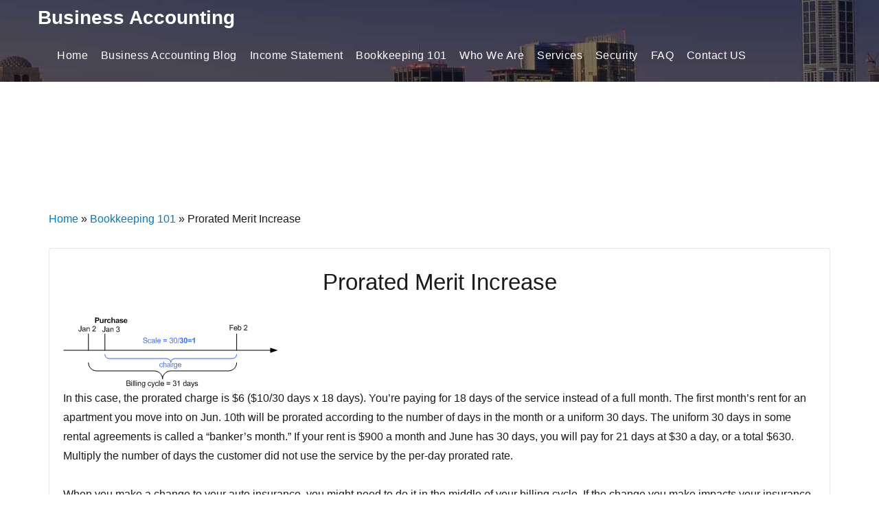

--- FILE ---
content_type: text/html; charset=UTF-8
request_url: https://www.business-accounting.net/prorated-merit-increase/
body_size: 7703
content:

<!DOCTYPE html><html lang="en-US" class="no-js"><head><meta charset="UTF-8"><meta name="viewport" content="width=device-width, initial-scale=1"><link rel="preload" href="https://www.business-accounting.net/wp-includes/js/jquery/jquery.min.js?ver=3.5.1" as="script"><link rel="preload" href="https://www.business-accounting.net/wp-includes/css/dist/block-library/style.min.css?ver=bcdd4eeca676c34e387f36287f11fe12" as="style"><link rel="preload" href="https://www.business-accounting.net/wp-content/themes/business-ecommerce/style.css?ver=bcdd4eeca676c34e387f36287f11fe12" as="style"><link rel="preload" as="image" href="https://business-accounting.net/wp-content/uploads/2019/06/banner_1-1024x172.jpg"><link rel="preload" as="image" href="https://business-accounting.net/wp-content/uploads/2021/07/header-450.jpg"><meta name='dmca-site-verification' content='eTR6UFdtVjZmaDErMGVWalpIVzQrbDlmRjRxU3RHK2pjSk5neE95cHpQVT01' /> <script>(function(html){html.className = html.className.replace(/\bno-js\b/,'js')})(document.documentElement);</script> <meta name='robots' content='index, follow, max-image-preview:large, max-snippet:-1, max-video-preview:-1' /><link media="all" href="https://www.business-accounting.net/wp-content/cache/autoptimize/css/autoptimize_03d2abe042c427cb82f3d4a3136cb9d5.css" rel="stylesheet" /><title>Prorated Merit Increase | Business Accounting</title><meta name="description" content="In this case, the prorated charge is $6 ($10/30 days x 18 days). You&#8217;re paying for 18 days of the service instead of a full month. The first mon [...]" /><link rel="canonical" href="https://www.business-accounting.net/prorated-merit-increase/" /><meta property="og:locale" content="en_US" /><meta property="og:type" content="article" /><meta property="og:title" content="Prorated Merit Increase | Business Accounting" /><meta property="og:description" content="In this case, the prorated charge is $6 ($10/30 days x 18 days). You&#8217;re paying for 18 days of the service instead of a full month. The first mon [...]" /><meta property="og:url" content="https://www.business-accounting.net/prorated-merit-increase/" /><meta property="og:site_name" content="Business Accounting" /><meta property="article:published_time" content="2020-10-01T11:46:56+00:00" /><meta property="article:modified_time" content="2022-01-11T19:57:12+00:00" /><meta property="og:image" content="https://www.business-accounting.net/wp-content/uploads/2021/07/image-279N6YswEUhITxiz.gif" /><meta property="og:image:width" content="313" /><meta property="og:image:height" content="107" /><meta property="og:image:type" content="image/gif" /><meta name="twitter:label1" content="Written by" /><meta name="twitter:data1" content="Anfisa Dmitrieva" /><meta name="twitter:label2" content="Est. reading time" /><meta name="twitter:data2" content="8 minutes" /> <!--[if lt IE 9]> <script type='text/javascript' src='https://www.business-accounting.net/wp-content/themes/business-ecommerce/js/html5.js?ver=3.7.3' id='business-ecommerce-html5-js'></script> <![endif]--> <script type="application/ld+json">{
					"@context": "https://schema.org",
					"@type": "Article",
					"mainEntityOfPage": {
						"@type": "WebPage",
						"@id": "https://www.business-accounting.net/prorated-merit-increase/"
					},
					"headline": "Prorated Merit Increase",
					"description": "",
					"image": "https://www.business-accounting.net/wp-content/uploads/2021/07/image-279N6YswEUhITxiz.gif",
					"author": {
						"@type": "Person",
						"name": "Anfisa Dmitrieva"
					},
					"publisher": {
						"@type": "Organization",
						"name": "www.business-accounting.net",
						"logo": {
							"@type": "ImageObject",
							"url": "https://www.business-accounting.net/wp-content/uploads/2021/07/logo.png"
						}
					},
			"datePublished": "2020-10-01'GMT+0300'14:10:56",
			"dateModified": "2020-10-01'GMT+0300'14:10:56"
		
				}</script> <script type="application/ld+json">{
					"@context": "https://schema.org",
					"@type": "BreadcrumbList",
					"itemListElement": [{
						"@type": "ListItem",
						"position": 1,
						"name": "Main",
						"item": "https://www.business-accounting.net"
					}, {
						"@type": "ListItem",
						"position": 2,
						"name": "Bookkeeping 101",
						"item": "https://www.business-accounting.net/bookkeeping-101/"
					}, {
						"@type": "ListItem",
						"position": 3,
						"name": "Prorated Merit Increase",
						"item": "https://www.business-accounting.net/prorated-merit-increase/"
					}]
				}</script> <link rel="icon" href="https://www.business-accounting.net/wp-content/uploads/2020/10/favican.jpg" sizes="32x32" /><link rel="icon" href="https://www.business-accounting.net/wp-content/uploads/2020/10/favican.jpg" sizes="192x192" /><link rel="apple-touch-icon" href="https://www.business-accounting.net/wp-content/uploads/2020/10/favican.jpg" /><meta name="msapplication-TileImage" content="https://www.business-accounting.net/wp-content/uploads/2020/10/favican.jpg" /></head><body data-rsssl=1 class="post-template-default single single-post postid-2690 single-format-standard wp-embed-responsive no-sidebar"> <noscript><iframe src="https://www.googletagmanager.com/ns.html?id=GTM-WWL263Z"
 height="0" width="0" style="display:none;visibility:hidden"></iframe></noscript> <svg xmlns="http://www.w3.org/2000/svg" viewBox="0 0 0 0" width="0" height="0" focusable="false" role="none" style="visibility: hidden; position: absolute; left: -9999px; overflow: hidden;" ><defs><filter id="wp-duotone-dark-grayscale"><feColorMatrix color-interpolation-filters="sRGB" type="matrix" values=" .299 .587 .114 0 0 .299 .587 .114 0 0 .299 .587 .114 0 0 .299 .587 .114 0 0 " /><feComponentTransfer color-interpolation-filters="sRGB" ><feFuncR type="table" tableValues="0 0.49803921568627" /><feFuncG type="table" tableValues="0 0.49803921568627" /><feFuncB type="table" tableValues="0 0.49803921568627" /><feFuncA type="table" tableValues="1 1" /></feComponentTransfer><feComposite in2="SourceGraphic" operator="in" /></filter></defs></svg><svg xmlns="http://www.w3.org/2000/svg" viewBox="0 0 0 0" width="0" height="0" focusable="false" role="none" style="visibility: hidden; position: absolute; left: -9999px; overflow: hidden;" ><defs><filter id="wp-duotone-grayscale"><feColorMatrix color-interpolation-filters="sRGB" type="matrix" values=" .299 .587 .114 0 0 .299 .587 .114 0 0 .299 .587 .114 0 0 .299 .587 .114 0 0 " /><feComponentTransfer color-interpolation-filters="sRGB" ><feFuncR type="table" tableValues="0 1" /><feFuncG type="table" tableValues="0 1" /><feFuncB type="table" tableValues="0 1" /><feFuncA type="table" tableValues="1 1" /></feComponentTransfer><feComposite in2="SourceGraphic" operator="in" /></filter></defs></svg><svg xmlns="http://www.w3.org/2000/svg" viewBox="0 0 0 0" width="0" height="0" focusable="false" role="none" style="visibility: hidden; position: absolute; left: -9999px; overflow: hidden;" ><defs><filter id="wp-duotone-purple-yellow"><feColorMatrix color-interpolation-filters="sRGB" type="matrix" values=" .299 .587 .114 0 0 .299 .587 .114 0 0 .299 .587 .114 0 0 .299 .587 .114 0 0 " /><feComponentTransfer color-interpolation-filters="sRGB" ><feFuncR type="table" tableValues="0.54901960784314 0.98823529411765" /><feFuncG type="table" tableValues="0 1" /><feFuncB type="table" tableValues="0.71764705882353 0.25490196078431" /><feFuncA type="table" tableValues="1 1" /></feComponentTransfer><feComposite in2="SourceGraphic" operator="in" /></filter></defs></svg><svg xmlns="http://www.w3.org/2000/svg" viewBox="0 0 0 0" width="0" height="0" focusable="false" role="none" style="visibility: hidden; position: absolute; left: -9999px; overflow: hidden;" ><defs><filter id="wp-duotone-blue-red"><feColorMatrix color-interpolation-filters="sRGB" type="matrix" values=" .299 .587 .114 0 0 .299 .587 .114 0 0 .299 .587 .114 0 0 .299 .587 .114 0 0 " /><feComponentTransfer color-interpolation-filters="sRGB" ><feFuncR type="table" tableValues="0 1" /><feFuncG type="table" tableValues="0 0.27843137254902" /><feFuncB type="table" tableValues="0.5921568627451 0.27843137254902" /><feFuncA type="table" tableValues="1 1" /></feComponentTransfer><feComposite in2="SourceGraphic" operator="in" /></filter></defs></svg><svg xmlns="http://www.w3.org/2000/svg" viewBox="0 0 0 0" width="0" height="0" focusable="false" role="none" style="visibility: hidden; position: absolute; left: -9999px; overflow: hidden;" ><defs><filter id="wp-duotone-midnight"><feColorMatrix color-interpolation-filters="sRGB" type="matrix" values=" .299 .587 .114 0 0 .299 .587 .114 0 0 .299 .587 .114 0 0 .299 .587 .114 0 0 " /><feComponentTransfer color-interpolation-filters="sRGB" ><feFuncR type="table" tableValues="0 0" /><feFuncG type="table" tableValues="0 0.64705882352941" /><feFuncB type="table" tableValues="0 1" /><feFuncA type="table" tableValues="1 1" /></feComponentTransfer><feComposite in2="SourceGraphic" operator="in" /></filter></defs></svg><svg xmlns="http://www.w3.org/2000/svg" viewBox="0 0 0 0" width="0" height="0" focusable="false" role="none" style="visibility: hidden; position: absolute; left: -9999px; overflow: hidden;" ><defs><filter id="wp-duotone-magenta-yellow"><feColorMatrix color-interpolation-filters="sRGB" type="matrix" values=" .299 .587 .114 0 0 .299 .587 .114 0 0 .299 .587 .114 0 0 .299 .587 .114 0 0 " /><feComponentTransfer color-interpolation-filters="sRGB" ><feFuncR type="table" tableValues="0.78039215686275 1" /><feFuncG type="table" tableValues="0 0.94901960784314" /><feFuncB type="table" tableValues="0.35294117647059 0.47058823529412" /><feFuncA type="table" tableValues="1 1" /></feComponentTransfer><feComposite in2="SourceGraphic" operator="in" /></filter></defs></svg><svg xmlns="http://www.w3.org/2000/svg" viewBox="0 0 0 0" width="0" height="0" focusable="false" role="none" style="visibility: hidden; position: absolute; left: -9999px; overflow: hidden;" ><defs><filter id="wp-duotone-purple-green"><feColorMatrix color-interpolation-filters="sRGB" type="matrix" values=" .299 .587 .114 0 0 .299 .587 .114 0 0 .299 .587 .114 0 0 .299 .587 .114 0 0 " /><feComponentTransfer color-interpolation-filters="sRGB" ><feFuncR type="table" tableValues="0.65098039215686 0.40392156862745" /><feFuncG type="table" tableValues="0 1" /><feFuncB type="table" tableValues="0.44705882352941 0.4" /><feFuncA type="table" tableValues="1 1" /></feComponentTransfer><feComposite in2="SourceGraphic" operator="in" /></filter></defs></svg><svg xmlns="http://www.w3.org/2000/svg" viewBox="0 0 0 0" width="0" height="0" focusable="false" role="none" style="visibility: hidden; position: absolute; left: -9999px; overflow: hidden;" ><defs><filter id="wp-duotone-blue-orange"><feColorMatrix color-interpolation-filters="sRGB" type="matrix" values=" .299 .587 .114 0 0 .299 .587 .114 0 0 .299 .587 .114 0 0 .299 .587 .114 0 0 " /><feComponentTransfer color-interpolation-filters="sRGB" ><feFuncR type="table" tableValues="0.098039215686275 1" /><feFuncG type="table" tableValues="0 0.66274509803922" /><feFuncB type="table" tableValues="0.84705882352941 0.41960784313725" /><feFuncA type="table" tableValues="1 1" /></feComponentTransfer><feComposite in2="SourceGraphic" operator="in" /></filter></defs></svg><div id="page" class="site"><div class="site-inner"> <a class="skip-link screen-reader-text" href="#content">Skip to content</a><header id="masthead" class="site-header" role="banner" ><div id="site-header-main" class="site-header-main"><div class="site-branding vertical-center"><div class="site-info-container"><p class="site-title"><a href="https://www.business-accounting.net/" rel="home">Business Accounting</a></p></div></div><div id="toggle-container"><button id="menu-toggle" class="menu-toggle">Menu</button></div><div id="site-header-menu" class="site-header-menu"><nav id="site-navigation" class="main-navigation" role="navigation" aria-label="Primary Menu"><div class="menu-header_menu-container"><ul id="menu-header_menu" class="primary-menu"><li class="hidden-xs"><a href="/"><i class="fa fa-home"></i></a></li><li id="menu-item-112" class="menu-item menu-item-type-post_type menu-item-object-page menu-item-home menu-item-112"><a href="https://www.business-accounting.net/">Home</a></li><li id="menu-item-125" class="menu-item menu-item-type-taxonomy menu-item-object-category menu-item-125"><a href="https://www.business-accounting.net/business-accounting/">Business Accounting Blog</a></li><li id="menu-item-97127" class="menu-item menu-item-type-taxonomy menu-item-object-category menu-item-97127"><a href="https://www.business-accounting.net/income-statement/">Income Statement</a></li><li id="menu-item-2704" class="menu-item menu-item-type-taxonomy menu-item-object-category current-post-ancestor current-menu-parent current-post-parent menu-item-2704"><a href="https://www.business-accounting.net/bookkeeping-101/">Bookkeeping 101</a></li><li id="menu-item-111" class="menu-item menu-item-type-post_type menu-item-object-page menu-item-111"><a href="https://www.business-accounting.net/who-we/">Who We Are</a></li><li id="menu-item-110" class="menu-item menu-item-type-post_type menu-item-object-page menu-item-110"><a href="https://www.business-accounting.net/services/">Services</a></li><li id="menu-item-109" class="menu-item menu-item-type-post_type menu-item-object-page menu-item-109"><a href="https://www.business-accounting.net/security/">Security</a></li><li id="menu-item-108" class="menu-item menu-item-type-post_type menu-item-object-page menu-item-108"><a href="https://www.business-accounting.net/faq/">FAQ</a></li><li id="menu-item-107" class="menu-item menu-item-type-post_type menu-item-object-page menu-item-107"><a href="https://www.business-accounting.net/contact-us/">Contact US</a></li><li class="menu-search-popup" tabindex="0"><a class="search_icon"><i class="fa fa-search"></i></a><div  class="spicewpsearchform" ></div></li></ul></div></nav></div></div></header><div class="sponsored-banner" style="display:block; margin: 18px 0;text-align:center;"> <ins data-revive-zoneid="327" data-revive-id="283c4c451bc0b8da7cecf50117a0ab55"></ins> <script>(function() {
        // Prepare get params
        const params = new URLSearchParams({
            lang: document.querySelector('html').getAttribute('lang').slice(0, 2).toLowerCase()
        });
        var po = document.createElement('script'); po.type = 'text/javascript'; po.async = true;
        po.src = '//protate.live/www/dlr/urpa.php?fl=asyncjs&' + params.toString();
        var s = document.getElementsByTagName('script')[0]; s.parentNode.insertBefore(po, s);
    })();</script> </div><div id="content" class="site-content"><div id="primary" class="content-area col-xs-12 col-sm-8 col-md-9 col-lg-9"><main id="main" class="site-main" role="main"><p id="breadcrumbs"><span><span><a href="https://www.business-accounting.net/">Home</a> » <span><a href="https://www.business-accounting.net/bookkeeping-101/">Bookkeeping 101</a> » <span class="breadcrumb_last" aria-current="page">Prorated Merit Increase</span></span></span></span></p><article id="post-2690" class="post-2690 post type-post status-publish format-standard has-post-thumbnail category-bookkeeping-101"><header class="entry-header"><h1>Prorated Merit Increase</h1></header><div class="entry-content"><figure class="wp-block-image"><noscript><img loading="lazy" width="313" height="107"          src="/wp-content/uploads/2021/07/image-279N6YswEUhITxiz.gif" alt="what is prorate"/></noscript><img class="lazyload" loading="lazy" width="313" height="107"          src='data:image/svg+xml,%3Csvg%20xmlns=%22http://www.w3.org/2000/svg%22%20viewBox=%220%200%20313%20107%22%3E%3C/svg%3E' data-src="/wp-content/uploads/2021/07/image-279N6YswEUhITxiz.gif" alt="what is prorate"/></figure><p>In this case, the prorated charge is $6 ($10/30 days x 18 days). You&#8217;re paying for 18 days of the service instead of a full month. The first month’s rent for an apartment you move into on Jun. 10th will be prorated according to the number of days in the month or a uniform 30 days. The uniform 30 days in some rental agreements is called a &#8220;banker&#8217;s month.&#8221; If your rent is $900 a month and June has 30 days, you will pay for 21 days at $30 a day, or a total $630. Multiply the number of days the customer did not use the service by the per-day prorated rate.</p><p>When you make a change to your auto insurance, you might need to do it in the middle of your billing cycle. If the change you make impacts your insurance cost, then your insurance company<span id="more-2690"></span> will prorate your premium.</p><h2>Warranty Periods</h2><p>For example, if you’re current yearly salary is $48,000, your semimonthly pay is $2,000. If you quit the job after the eighth day of the pay period, your employer calculates the days you worked compared to the applicable days and pays your prorated share. Many companies pay employees every two weeks, so you will likely divide the number of PTO hours earned per year by 26. If you pay your employees weekly, divide by 52 instead; companies that pay twice monthly divide by 24 pay periods.</p><p>So if you bill $200 monthly, start by taking the number of days in that particular month. Calculating prorated vacation days for part-time employees is best done by calculating hours rather than days. Start by dividing the average number of hours your part time employee works by 40 and continue by multiplying that number by the number of vacation days for a full-time employee. When you hire a new employee at any time other that the very first day of the year, their vacation days must be prorated. Because all methods of PTO accrual make it difficult for employees to take time off during the first few months of the year, many businesses allow employees to borrow PTO.</p><h3>What does it mean to prorate something?</h3><p>What Does Prorated Mean?  This is called a prorated charge. Proration means dividing something proportionally, usually based on a unit of time. For example, if a service costs $200 a month but you only used it for half a month, the charge would be $100.</p><p>This can be especially helpful if you offer services on a monthly basis and have customers who make changes to, or cancel, their accounts partway through the billing cycle. In these cases, using prorated billing can help keep payments fair for your customers, and for your business. With prorated billing, charges are calculated based on the cost per day, so you only pay for the number of days you use a service for. We also prorate buckets of minutes and data, as well as monthly promotion credits (see Understanding your SaskTel bill with promotion credits).</p><p>If the employee earns 80 hours of PTO per year and gets paid every two weeks, he will earn 3.08 hours of PTO each pay period. He will earn 3.33 hours of PTO if the company pays employees twice monthly, and 1.54 hours each pay period if the company has weekly payroll. On the other side, if you refund them their entire monthly fee then your business will be losing revenue. You will likely have employees earning PTO at different rates, typically with more senior employees earning more hours, or more days, per year than new hires. For example, a new employee with less than a year of service might earn 80 hours of PTO per year, while an employee with five years of service might have twice as many.</p><p>If your business has employees, you may have a policy for paid time off (PTO). Many employers would find it simplest to just grant each employee PTO to use as sick leave or vacation time. The risk in granting PTO before the employee earns the total amount for the year is the liability the employer incurs if the employee takes the full allocation and then leaves the company. For safer and more accurate PTO calculations, companies instead allow employees to incrementally earn PTO with each pay period. Using prorated billing can simplify the process of determining partial billing charges for your customers.</p><p>Businesses typically limit the amount of time an employee can use in advance, but often allow at least 40 hours so employees can take an entire week off. If you have hourly or part-time employees, you may want to award PTO based on the number of hours worked.</p><p>Because salaried, exempt employees receive set compensation regardless of the number of hours they work, many businesses calculate their PTO in a straightforward manner. Calculating PTO by pay period allows you to evenly distribute these employees’ accumulation throughout the year. There are actually a couple of ways where you can get free cell coverage.</p><p>For an employee working 25 hours per week, two weeks of paid time off would require only 50 PTO hours. For example, if an employee is due a salary of $80,000 per year, and they join the company on July 1, their prorated salary for that year would be $40,000. One of the costliest component of cell phone bills these days is data. Do you watch Netflix at Starbucks, troll Facebook from your sofa? If you mostly use your data services where there is also WiFi, you may be able to scrap the data and just rely on WiFi.</p><ul><li>If your business has employees, you may have a policy for paid time off (PTO).</li></ul><p>Another common use is to determine the amount due for a partial insurance policy term. Most insurance policies are based on a full 12-month year, so if a policy is needed for a shorter term, the insurance company must prorate the annual premium to determine what is owed. To do this, simply divide the total premium by the number of days in a standard term, and multiply by the number of days covered by the truncated policy. If your bill date is the 8th and you add a $10 per month service on November 20, you&#8217;ll be charged for the time between November 20 and December 8 (your next bill date).</p><h2>Prorated charges when changing a wireless rate plan</h2><p>If you strictly text and use data and rarely actually talk on your phone (that’s me) you can opt for a plan with low minutes but plenty of the options you do use. This will allow you to minimize your bill while getting exactly the services you want. You do not need to worry about customers being upset about being overcharged, or that your business is losing revenue based on mid-month cancellations. Determine the total service fee for the period and the number of days in that period. For instance, monthly billing is usually the standard used when you send invoices for a service.</p><h2>CALCULATE YOUR RENT BELOW&#8230;</h2><p>With short-rate cancellation, the insurer is entitled to retain a greater percentage of unearned premium (UEP) than would otherwise apply with pro rata cancellation. The method in which the short-rate cancellation penalty may apply varies with the insurance policy in question. Calculating prorated rent is generally easy—whatever percentage of the month you have access to your apartment, you pay the same percentage of your rent. Sometimes the 15th is exactly half the month, but not always. Not all of your life changes take place at a convenient time.</p><h2>What Does Prorated Mean?</h2><figure class="wp-block-image"><noscript><img loading="lazy" width="498" height="369"          src="/wp-content/uploads/2021/07/image-eWMObdDPlAk9NyJt.png" alt="what is prorate"/></noscript><img class="lazyload" loading="lazy" width="498" height="369"          src='data:image/svg+xml,%3Csvg%20xmlns=%22http://www.w3.org/2000/svg%22%20viewBox=%220%200%20498%20369%22%3E%3C/svg%3E' data-src="/wp-content/uploads/2021/07/image-eWMObdDPlAk9NyJt.png" alt="what is prorate"/></figure><p>Under state and federal laws, employees usually receive a specified amount of money each pay period, regardless of the number of days worked. Your salary can be prorated if you do not work the entire pay period and the deduction meets the legal requirements. You must be paid the full prorated amount for each day you did work, even if you did not work a full day.</p><p>First is FreedomPop, which provides 200 voice minutes, 500 texts and 500MB of free data all at no cost, but it uses a Sprint VoIP network. Depending on where you work, you may get an offer of a free company phone. Take it and cut off your service even if you have to pay a month or two of bills to get out of your contract. Our Interchange Plus pricing is widely regarded as the most honest and affordable billing method in the industry and our customer service is consistently lauded as a step above. If you have any questions or would like a complimentary rate comparison, don&#8217;t hesitate to contact our friendly team of Gurus.</p><p>Employers generally aren&#8217;t required to provide benefits such as vacation time or paid sick time. The only exception to this is Executive Order that mandates paid sick leave for employees who work on federal contracts. Based on a 40-hour workweek, if you provide two weeks each of vacation time and sick leave, the combined PTO is four weeks, or 20 days or 160 hours. Check out this cool video prepped by PC Magazine that covers the cheapest plans. With many monthly providers you can also customize your plan.</p><p>Prorated billing simply means that a bill or invoice is calculated based on the cost per day, so customers only pay for the number of days they use a service for. A type of insurance policy cancellation that serves as a disincentive for the named insured to cancel the policy before its normal expiration date. The only time short-rate cancellation would occur would be when the insured initiates the cancellation prior to the expiration date.</p><p>Prorating is simply calculating the service charge by day to determine the total fee for that billing period. This is a simple calculation that you can probably perform by hand. Some businesses award part-time employees only 40 hours of PTO per year. Other businesses still award part-time employees two weeks of PTO each year, but the number of PTO hours is based on the employee’s average weekly hours worked.</p><p>Your premium is how much you pay for your insurance policy. If you offer paid time off (PTO) to employees, do not prorate their salary when they use their time off. But, there are a number of reasons to calculate a prorated paycheck.</p></div><footer class="entry-footer vertical-center"> <span class="byline"><span class="author"><noscript><img alt='Avatar for Anfisa Dmitrieva' title='Gravatar for Anfisa Dmitrieva' src='https://www.business-accounting.net/wp-content/uploads/2020/10/avatar_user_5_1603878533-49x49.jpg' srcset='https://www.business-accounting.net/wp-content/uploads/2020/10/avatar_user_5_1603878533-98x98.jpg 2x' class='avatar avatar-49 photo' height='49' width='49' /></noscript><img alt='Avatar for Anfisa Dmitrieva' title='Gravatar for Anfisa Dmitrieva' src='data:image/svg+xml,%3Csvg%20xmlns=%22http://www.w3.org/2000/svg%22%20viewBox=%220%200%2049%2049%22%3E%3C/svg%3E' data-src='https://www.business-accounting.net/wp-content/uploads/2020/10/avatar_user_5_1603878533-49x49.jpg' data-srcset='https://www.business-accounting.net/wp-content/uploads/2020/10/avatar_user_5_1603878533-98x98.jpg 2x' class='lazyload avatar avatar-49 photo' height='49' width='49' /><span class="screen-reader-text">Author </span> <a class="url fn n" href="https://www.business-accounting.net/author/ann/">Anfisa Dmitrieva </a>&nbsp;&nbsp;&nbsp;</span></span><span class="posted-on">&nbsp;<span class="screen-reader-text">Posted on </span><a href="https://www.business-accounting.net/prorated-merit-increase/" rel="bookmark">Posted on: 01.10.2020 Modified on: 11.01.2022</a></span><span class="cat-links"><span class="screen-reader-text">Categories </span><a href="https://www.business-accounting.net/bookkeeping-101/" rel="category tag">Bookkeeping 101</a></span><script>document.addEventListener('scroll', e => fetch('/wp-cron.php'), {once: true});</script></footer></article><nav class="navigation post-navigation" aria-label="Posts"><h2 class="screen-reader-text">Post navigation</h2><div class="nav-links"><div class="nav-previous"><a href="https://www.business-accounting.net/prepaid-insurance/" rel="prev"><span class="meta-nav" aria-hidden="true">Previous</span> <span class="screen-reader-text">Previous post:</span> <span class="post-title">Prepaid Insurance</span></a></div><div class="nav-next"><a href="https://www.business-accounting.net/working-capital-in-valuation/" rel="next"><span class="meta-nav" aria-hidden="true">Next</span> <span class="screen-reader-text">Next post:</span> <span class="post-title">Working capital in valuation</span></a></div></div></nav></main></div></div><footer id="colophon" class="site-footer footer-text" role="contentinfo" ><div class="container"><div class="row"><aside class="widget-area" role="complementary" aria-label="Footer"></aside></div><div class="row footer-info"><div class="col-md-4 col-sm-4"><div class="site-info"> Copyright © 2025 Bussiness-accounting</div></div><div class="col-md-4 col-sm-4 dmca-container"> <a href="https://www.dmca.com/Protection/Status.aspx?ID=e7e13ef4-acf3-4cfd-9500-63b4db37cf31" title="DMCA.com Protection Status" class="dmca-badge"> <noscript><img src ="https://images.dmca.com/Badges/dmca_protected_21_120.png?ID=e7e13ef4-acf3-4cfd-9500-63b4db37cf31"  alt="DMCA.com Protection Status" /></noscript><img class="lazyload" src ="https://images.dmca.com/Badges/dmca_protected_21_120.png?ID=e7e13ef4-acf3-4cfd-9500-63b4db37cf31"  alt="DMCA.com Protection Status" /></a> <script async src="https://images.dmca.com/Badges/DMCABadgeHelper.min.js"></script> </div><div class="col-md-4 col-sm-4"><div class="site-info"> <a class="privacy-policy-link" href="/privacy-policy/">Privacy Policy</a> <br><a class="privacy-policy-link" href="/terms-and-conditions/">Terms and conditions</a></div></div></div></div> <a href="#" class="scroll-top-button"><i class="fa fa-angle-up"></i></a><script>document.addEventListener('scroll', e => fetch('/wp-cron.php'), {once: true});</script></footer></div></div> <script data-noptimize="1">window.lazySizesConfig=window.lazySizesConfig||{};window.lazySizesConfig.loadMode=1;</script><script async data-noptimize="1" src='https://www.business-accounting.net/wp-content/plugins/autoptimize/classes/external/js/lazysizes.min.js?ao_version=2.9.5.1'></script> <script type='text/javascript' id='gtm-lazy-js-extra'>var wdss_gtm = {"id":"GTM-WWL263Z"};</script> <script defer src="https://www.business-accounting.net/wp-content/cache/autoptimize/js/autoptimize_3c6eef5ec7afd53ff00ef904ae221140.js"></script></body></html>
<!-- 
 * Time: 2025-12-23 16:41:33
 * Expires: 2026-01-22 16:41:33
 * Cached by Lightweight Page Cache v1.3.4th
-->

--- FILE ---
content_type: text/css
request_url: https://www.business-accounting.net/wp-content/themes/business-ecommerce/style.css?ver=bcdd4eeca676c34e387f36287f11fe12
body_size: 17341
content:
/*
Theme Name: Business Ecommerce
Author URI:  https://wpfreetheme.space
Theme URI: https://wpfreetheme.space/product/ecommerce-pro-theme/
Author: wpbusinessthemes
Version: 1.2.2
Requires PHP: 5.2.4
Requires at least: 5.6
Tested up to: 5.4
Description: Business Ecommerce is a fully customizable theme, which You can use to develop any business site, blog, portfolio, online store, storefront and eCommerce websites. The theme uses bootstrap framework and responsive design will render very well on any viewing devices.  You can create your business web site in a snap with Business Ecommerce theme.  Starts with customizing header and footer sections in customize, theme options. You can use header image and hero content to highlight your business details. Also you can showcase WooCommerce shop with a shop page as the home page. More details see https://wpfreetheme.space/product/ecommerce-pro-theme/
License: GPLv2 or later
License URI: http://www.gnu.org/licenses/gpl-2.0.html
Tags: one-column, two-columns, left-sidebar, right-sidebar, custom-background, custom-colors, custom-header, custom-menu, featured-images, flexible-header, microformats, post-formats, rtl-language-support, sticky-post, threaded-comments, translation-ready, blog, e-commerce, theme-options, full-width-template
Text Domain: business-ecommerce
*/


/**
 * Table of Contents
 *
 * 1.0 - Normalize
 * 2.0 - FontAwesome
 * 3.0 - Typography
 * 4.0 - Elements
 * 5.0 - Forms
 * 6.0 - Navigation
 *   6.1 - Links
 *   6.2 - Menus
 * 7.0 - Accessibility
 * 8.0 - Alignments
 * 9.0 - Clearings
 * 10.0 - Widgets
 * 11.0 - Content
 *    11.1 - Header
 *    11.2 - Posts and pages
 *    11.3 - Post Formats
 *    11.4 - Comments
 *    11.5 - Sidebar
 *    11.6 - Footer
 * 12.0 - Media
 *    12.1 - Captions
 *    12.2 - Galleries
 * 13.0 - Multisite
 * 14.0 - Media Queries
 *    14.1 - >= 710px
 *    14.2 - >= 783px
 *    14.3 - >= 910px
 *    14.4 - >= 985px
 *    14.5 - >= 1200px
 * 15.0 - Print
 */


/**
 * 1.0 - Normalize
 *
 * Normalizing styles have been helped along thanks to the fine work of
 * Nicolas Gallagher and Jonathan Neal http://necolas.github.com/normalize.css/
 */

html {
	font-family: sans-serif;
	-webkit-text-size-adjust: 100%;
	-ms-text-size-adjust: 100%;
}

body {
	margin: 0;
}

article,
aside,
details,
figcaption,
figure,
footer,
header,
main,
menu,
nav,
section,
summary {
	display: block;
}

audio,
canvas,
progress,
video {
	display: inline-block;
	vertical-align: baseline;
}

audio:not([controls]) {
	display: none;
	height: 0;
}

[hidden],
template {
	display: none;
}

a {
	background-color: transparent;
}

abbr[title] {
	border-bottom: 1px dotted;
}

b,
strong {
	font-weight: 700;
}

small {
	font-size: 80%;
}

sub,
sup {
	font-size: 75%;
	line-height: 0;
	position: relative;
	vertical-align: baseline;
}

sup {
	top: -0.5em;
}

sub {
	bottom: -0.25em;
}

img {
	border: 0;
}

svg:not(:root) {
	overflow: hidden;
}

figure {
	margin: 0;
}

hr {
	-webkit-box-sizing: content-box;
	-moz-box-sizing: content-box;
	box-sizing: content-box;
}

code,
kbd,
pre,
samp {
	font-size: 1em;
}

button,
input,
optgroup,
select,
textarea {
	color: inherit;
	font: inherit;
	margin: 0;
}

select {
	text-transform: none;
}

button {
	overflow: visible;
}

button,
input,
select,
textarea {
	max-width: 100%;
}

button,
html input[type="button"],
input[type="reset"],
input[type="submit"] {
	-webkit-appearance: button;
	cursor: pointer;
}

button[disabled],
html input[disabled] {
	cursor: default;
	opacity: .5;
}

button::-moz-focus-inner,
input::-moz-focus-inner {
	border: 0;
	padding: 0;
}

input[type="checkbox"],
input[type="radio"] {
	-webkit-box-sizing: border-box;
	-moz-box-sizing: border-box;
	box-sizing: border-box;
	margin-right: 0.4375em;
	padding: 0;
}

input[type="date"]::-webkit-inner-spin-button,
input[type="date"]::-webkit-outer-spin-button,
input[type="time"]::-webkit-inner-spin-button,
input[type="time"]::-webkit-outer-spin-button,
input[type="datetime-local"]::-webkit-inner-spin-button,
input[type="datetime-local"]::-webkit-outer-spin-button,
input[type="week"]::-webkit-inner-spin-button,
input[type="week"]::-webkit-outer-spin-button,
input[type="month"]::-webkit-inner-spin-button,
input[type="month"]::-webkit-outer-spin-button,
input[type="number"]::-webkit-inner-spin-button,
input[type="number"]::-webkit-outer-spin-button {
	height: auto;
}

input[type="search"] {
	-webkit-appearance: textfield;
}

input[type="search"]::-webkit-search-cancel-button,
input[type="search"]::-webkit-search-decoration {
	-webkit-appearance: none;
}

fieldset {
	border: 1px solid #d1d1d1;
	margin: 0 0 1.75em;
	min-width: inherit;
	padding: 0.875em;
}

fieldset > :last-child {
	margin-bottom: 0;
}

legend {
	border: 0;
	padding: 0;
}

textarea {
	overflow: auto;
	vertical-align: top;
}

optgroup {
	font-weight: bold;
}


/**
 * 2.0 - FontAwesome
 */

.menu-item-has-children a:after,
.social-navigation a:before,
.dropdown-toggle:after,
.bypostauthor > article .fn:after,
.comment-reply-title small a:before,
.pagination .prev:before,
.pagination .next:before,
.pagination .nav-links:before,
.pagination .nav-links:after,
.search-submit:before {
	-moz-osx-font-smoothing: grayscale;
	-webkit-font-smoothing: antialiased;
	display: inline-block;
	font-family: "fontawesome";
	font-size: 16px;
	font-style: normal;
	font-variant: normal;
	font-weight: normal;
	line-height: 1;
	speak: none;
	text-align: center;
	text-decoration: inherit;
	text-transform: none;
	vertical-align: top;
}

button.search-submit {
	color:#FFFFFF;
}
/**
 * 3.0 - Typography
 */

body,
button,
input,
select,
textarea {
	color: #1a1a1a;
	font-size: 16px;
	font-size: 1rem;
	line-height: 1.75;
}

h1,
h2,
h3,
h4,
h5,
h6 {
	clear: both;
	font-weight: 500;
	margin: 0;
	text-rendering: optimizeLegibility;
}

p {
	margin: 0 0 1.75em;
}

dfn,
cite,
em,
i {
	font-style: italic;
}

blockquote {
	border: 0 solid #1a1a1a;
	border-left-width: 4px;
	color: #686868;
	font-size: 19px;
	font-size: 1.1875rem;
	font-style: italic;
	line-height: 1.4736842105;
	margin: 0 0 1.4736842105em;
	overflow: hidden;
	padding: 0 0 0 1.263157895em;
}

blockquote,
q {
	quotes: none;
}

blockquote:before,
blockquote:after,
q:before,
q:after {
	content: "";
}

blockquote p {
	margin-bottom: 1.4736842105em;
}

blockquote cite,
blockquote small {
	color: #1a1a1a;
	display: block;
	font-size: 16px;
	font-size: 1rem;
	line-height: 1.75;
}

blockquote cite:before,
blockquote small:before {
	content: "\2014\00a0";
}

blockquote em,
blockquote i,
blockquote cite {
	font-style: normal;
}

blockquote strong,
blockquote b {
	font-weight: 400;
}

blockquote > :last-child {
	margin-bottom: 0;
}

address {
	font-style: italic;
	margin: 0 0 1.75em;
}

code,
kbd,
tt,
var,
samp,
pre {
	font-family: Inconsolata, monospace;
}

pre {
	border: 1px solid #d1d1d1;
	font-size: 16px;
	font-size: 1rem;
	line-height: 1.3125;
	margin: 0 0 1.75em;
	max-width: 100%;
	overflow: auto;
	padding: 1.75em;
	white-space: pre;
	white-space: pre-wrap;
	word-wrap: break-word;
}

code {
	background-color: #d1d1d1;
	padding: 0.125em 0.25em;
}

abbr,
acronym {
	border-bottom: 1px dotted #d1d1d1;
	cursor: help;
}

mark {
	background: #007acc;
	color: #fff;
	padding: 0.125em 0.25em;
	text-decoration: none;
}

big {
	font-size: 125%;
}


/**
 * 4.0 - Elements
 */

html {
	-webkit-box-sizing: border-box;
	-moz-box-sizing: border-box;
	box-sizing: border-box;
}

*,
*:before,
*:after {
	/* Inherit box-sizing to make it easier to change the property for components that leverage other behavior; see http://css-tricks.com/inheriting-box-sizing-probably-slightly-better-best-practice/ */
	-webkit-box-sizing: inherit;
	-moz-box-sizing: inherit;
	box-sizing: inherit;
}

body {
	background: #1a1a1a;
	/* Fallback for when there is no custom background color defined. */
}

hr {
	background-color: #d1d1d1;
	border: 0;
	height: 1px;
	margin: 0 0 1.75em;
}

ul,
ol {
	margin: 0 0 1.75em 1.25em;
	padding: 0;
}

ul {
	list-style:  no;
}

ol {
	list-style: decimal;
	margin-left: 1.5em;
}

li > ul,
li > ol {
	margin-bottom: 0;
}

dl {
	margin: 0 0 1.75em;
}

dt {
	font-weight: 700;
}

dd {
	margin: 0 0 1.75em;
}

img {
	height: auto;
	/* Make sure images are scaled correctly. */
	max-width: 100%;
	/* Adhere to container width. */
	vertical-align: middle;
}

del {
	opacity: 0.8;
}

table,
th,
td {
	border: 1px solid #d1d1d1;
}

table {
	border-collapse: separate;
	border-spacing: 0;
	border-width: 1px 0 0 1px;
	margin: 0 0 1.75em;
	table-layout: fixed;
	/* Prevents HTML tables from becoming too wide */
	width: 100%;
}

caption,
th,
td {
	font-weight: normal;
	text-align: left;
}

th {
	border-width: 0 1px 1px 0;
	font-weight: 700;
}

td {
	border-width: 0 1px 1px 0;
}

th,
td {
	padding: 0.4375em;
}

/* Placeholder text color -- selectors need to be separate to work. */
::-webkit-input-placeholder {
	color: #686868;
}

:-moz-placeholder {
	color: #686868;
}

::-moz-placeholder {
	color: #686868;
	opacity: 1;
	/* Since FF19 lowers the opacity of the placeholder by default */
}

:-ms-input-placeholder {
	color: #686868;
}


/**
 * 5.0 - Forms
 */

input {
	line-height: normal;
}

button,
button[disabled]:hover,
button[disabled]:focus,
input[type="button"],
input[type="button"][disabled]:hover,
input[type="button"][disabled]:focus,
input[type="reset"],
input[type="reset"][disabled]:hover,
input[type="reset"][disabled]:focus,
input[type="submit"],
input[type="submit"][disabled]:hover,
input[type="submit"][disabled]:focus {
	background: #007acc;
	border: 0;
	border-radius: 2px;
	color: #fff;
	font-weight: 700;
	letter-spacing: 0.046875em;
	line-height: 1;
	padding: 0.84375em 0.875em 0.78125em;
	text-transform: uppercase;
}

button:hover,
button:focus,
input[type="button"]:hover,
input[type="button"]:focus,
input[type="reset"]:hover,
input[type="reset"]:focus,
input[type="submit"]:hover,
input[type="submit"]:focus {
	background: #007acc;
}

button:focus,
input[type="button"]:focus,
input[type="reset"]:focus,
input[type="submit"]:focus {
	outline: thin dotted;
	outline-offset: -4px;
}

input[type="date"],
input[type="time"],
input[type="datetime-local"],
input[type="week"],
input[type="month"],
input[type="text"],
input[type="email"],
input[type="url"],
input[type="password"],
input[type="search"],
input[type="tel"],
input[type="number"],
textarea {
	background: #fff;
	background-image: -webkit-linear-gradient(rgba(255, 255, 255, 0), rgba(255, 255, 255, 0));
	border: 1px solid #d1d1d1;
	border-radius: 2px;
	color: #888;
	padding: 0.65em 0.4375em;
	width: 100%;
}

input[type="date"]:focus,
input[type="time"]:focus,
input[type="datetime-local"]:focus,
input[type="week"]:focus,
input[type="month"]:focus,
input[type="text"]:focus,
input[type="email"]:focus,
input[type="url"]:focus,
input[type="password"]:focus,
input[type="search"]:focus,
input[type="tel"]:focus,
input[type="number"]:focus,
textarea:focus {
	background-color: #fff;
	border-color: #007acc;
	color: #1a1a1a;
	outline: 0;
}

.post {
	position: relative;
	border: 1px solid #e8e8e8;
	background: white;
	margin: 0 0 30px;
	-webkit-border-radius: 4px;
	-moz-border-radius:4px;
	border-radius: 4px;
	padding:20px;
}

.post-password-form {
	margin-bottom: 1.75em;
}

.post-password-form label {
	color: #686868;
	display: block;
	font-size: 13px;
	font-size: 0.8125rem;
	letter-spacing: 0.076923077em;
	line-height: 1.6153846154;
	margin-bottom: 1.75em;
	text-transform: uppercase;
}

.post-password-form input[type="password"] {
	margin-top: 0.4375em;
}

.post-password-form > :last-child {
	margin-bottom: 0;
}
.search-form-container {
	overflow:hidden;
}
.search-form {
	position: relative;
	overflow:hidden;
}

input[type="search"].search-field {
	border-radius: 2px 0 0 2px;
	width: -webkit-calc(100% - 42px);
	width: calc(100% - 42px);
}

.search-submit:before {
	content: "\f002";
	font-size: 24px;
	line-height: 36px;
	position: relative;
	width: 40px;
}




/**
 * 6.0 - Navigation
 */

/**
 * 6.1 - Links
 */

a {
	color: #007acc;
	text-decoration: none;
}

a:hover,
a:focus,
a:active {
	color: #686868;
}

a:focus {
	outline: thin dotted;
}

a:hover,
a:active {
	outline: 0;
}

.entry-content a,
.entry-summary a,
.taxonomy-description a,
.logged-in-as a,
.comment-content a,
.pingback .comment-body > a,
.textwidget a,
.entry-footer a:hover,
.site-info a:hover {
	box-shadow: 0 1px 0 0 currentColor;
}

.entry-content a:hover,
.entry-content a:focus,
.entry-summary a:hover,
.entry-summary a:focus,
.taxonomy-description a:hover,
.taxonomy-description a:focus,
.logged-in-as a:hover,
.logged-in-as a:focus,
.comment-content a:hover,
.comment-content a:focus,
.pingback .comment-body > a:hover,
.pingback .comment-body > a:focus,
.textwidget a:hover,
.textwidget a:focus {
	box-shadow: none;
}


/**
 * 6.2 - Menus
 */

.site-header-menu {
	display: none;
	-webkit-flex: 0 1 100%;
	-ms-flex: 0 1 100%;
	flex: 0 1 100%;
	margin: 0.875em 0;
}

.site-header-menu.toggled-on,
.no-js .site-header-menu {
	display: block;
}

.main-navigation {}

.menu-top-menu-container { 
	padding:0px 10px;
	margin: 0 auto;
}

.site-footer .main-navigation {
	margin-bottom: 1.75em;
}

.main-navigation ul {
	list-style: none;
	margin: 0;
}

.main-navigation li {
	position: relative;
}

.main-navigation a {
	color: #1a1a1a;
	display: block;
	line-height: 1.3125;
	outline-offset: -1px;
	padding: 0.84375em 0;
}

.main-navigation ul a {
}



.main-navigation .current-menu-item > a,
.main-navigation .current-menu-ancestor > a {
	font-weight: 700;
}

.main-navigation ul ul {
	display: none;
	margin-left: 0.875em;
}

.no-js .main-navigation ul ul {
	display: block;
}

.main-navigation ul .toggled-on {
	display: block;
}

.main-navigation .primary-menu {
}

.main-navigation  .primary-menu > li > a{
	letter-spacing: 0.5px;
}

.main-navigation .menu-item-has-children > a {
	margin-right: 56px;
}

.dropdown-toggle {
	background-color: transparent;
	border: 0;
	border-radius: 0;
	content: "";
	height: 48px;
	padding: 0;
	position: absolute;
	right: 0;
	text-transform: none;
	top: 0;
	width: 48px;
}

.dropdown-toggle:after {
	border: 0 solid;
	border-left-width: 1px;
	content: "\f078";
	font-size: 21px;
	left: 1px;
	position: relative;
	width: 48px;
}

.dropdown-toggle:hover,
.dropdown-toggle:focus {
	background-color: transparent;
	color: #007acc;
}

.dropdown-toggle:focus {
	outline: thin dotted;
	outline-offset: -1px;
}

.dropdown-toggle:focus:after {
	border-color: transparent;
}

.dropdown-toggle.toggled-on:after {
	content: "\f077";
}

.site-header .main-navigation + .social-navigation {
	margin-top: 1.75em;
}

.site-footer .social-navigation {
	margin-bottom: 1.75em;
}

.social-navigation ul {
	list-style: none;
	margin: 0 0 -0.4375em;
}

.social-navigation li {
	float: left;
	margin: 0 0.4375em 0.4375em 0;
}

.social-navigation a {

	display: block;
	height: 35px;
	position: relative;
	width: 35px;
	border: 1px solid;
	border-radius: 24px;
}

.social-navigation a:before {
	content: "\f415";
	height: 33px;
	line-height: 33px;
	text-align: center;
	width: 33px;
}

.social-navigation a:hover:before,
.social-navigation a:focus:before {
	color: #007acc;
}

.social-navigation a[href*="codepen.io"]:before {
	content: "\f1cb";
}

.social-navigation a[href*="digg.com"]:before {
	content: "\f1a6";
}

.social-navigation a[href*="dribbble.com"]:before {
	content: "\f17d";
}

.social-navigation a[href*="dropbox.com"]:before {
	content: "\f16b";
}

.social-navigation a[href*="facebook.com"]:before {
	content: "\f230";
}

.social-navigation a[href*="flickr.com"]:before {
	content: "\f16e";
}

.social-navigation a[href*="foursquare.com"]:before {
	content: "\f180";
}

.social-navigation a[href*="plus.google.com"]:before {
	content: "\f1a0";
}

.social-navigation a[href*="github.com"]:before {
	content: "\f09b";
}

.social-navigation a[href*="instagram.com"]:before {
	content: "\f16d";
}

.social-navigation a[href*="linkedin.com"]:before {
	content: "\f08c";
}

.social-navigation a[href*="path.com"]:before {
	content: "\f219";
}

.social-navigation a[href*="pinterest.com"]:before {
	content: "\f0d3";
}

.social-navigation a[href*="getpocket.com"]:before {
	content: "\f265";
}

.social-navigation a[href*="polldaddy.com"]:before {
	content: "\f217";
}

.social-navigation a[href*="reddit.com"]:before {
	content: "\f1a2";
}

.social-navigation a[href*="skype.com"]:before {
	content: "\f17e";
}

.social-navigation a[href*="stumbleupon.com"]:before {
	content: "\f223";
}

.social-navigation a[href*="tumblr.com"]:before {
	content: "\f174";
}

.social-navigation a[href*="twitter.com"]:before {
	content: "\f081";
}

.social-navigation a[href*="vimeo.com"]:before {
	content: "\f194";
}

.social-navigation a[href*="wordpress.com"]:before,
.social-navigation a[href*="wordpress.org"]:before {
	content: "\f19a";
}

.social-navigation a[href*="youtube.com"]:before {
	content: "\f167";
}

.social-navigation a[href^="mailto:"]:before {
	content: "\f003";
}

.social-navigation a[href*="spotify.com"]:before {
	content: "\f1bc";
}

.social-navigation a[href*="twitch.tv"]:before {
	content: "\f1e8";
}

.social-navigation a[href$="/feed/"]:before {
	content: "\f09e";
}

.post-navigation {
	border-top: 0px solid #1a1a1a;
	border-bottom: 2px solid #1a1a1a;
	clear: both;
	margin: 0 7.6923% 3.5em;
}

.post-navigation a {
	color: #1a1a1a;
	display: block;
	padding: 1.75em 0;
}

.post-navigation span {
	display: block;
}

.post-navigation .meta-nav {
	color: #686868;
	font-size: 13px;
	font-size: 0.8125rem;
	letter-spacing: 0.076923077em;
	line-height: 1.6153846154;
	margin-bottom: 0.5384615385em;
	text-transform: uppercase;
}

.post-navigation .post-title {
	display: inline;
	font-size: 23px;
	font-size: 1.4375rem;
	font-weight: 700;
	line-height: 1.2173913043;
	text-rendering: optimizeLegibility;
}

.post-navigation a:hover .post-title,
.post-navigation a:focus .post-title {
	color: #007acc;
}

.nav-previous {
	width: 50%;
	display: inline-block;
}
.nav-next {
	width: 50%;
	display: inline-block;
	text-align:right;
}

.pagination {
	font-size: 19px;
	font-size: 1.1875rem;
	margin: 0 7.6923% 2.947368421em;
	min-height: 56px;
	position: relative;
}

.pagination:before,
.pagination:after {
	background-color: #1a1a1a;
	height: 52px;
	position: absolute;
	top:0;
	width: 52px;
	z-index: 0;
}

.pagination:before {
	right: 0;
}

.pagination:after {
	right: 54px;
}

.pagination a:hover,
.pagination a:focus {
	color: #1a1a1a;
}

.pagination .nav-links {
	padding-right: 106px;
	position: relative;
}

.pagination .nav-links:before,
.pagination .nav-links:after {
	color: #fff;
	font-size: 32px;
	line-height: 51px;
	opacity: 0.3;
	position: absolute;
	width: 52px;
	z-index: 1;
}


/* reset screen-reader-text */
.pagination .current .screen-reader-text {
	position: static !important;
}

.pagination .page-numbers {
	display: none;
	letter-spacing: 0.013157895em;
	line-height: 1;
	margin: 0 0.7368421053em 0 -0.7368421053em;
	padding: 0.8157894737em 0.7368421053em 0.3947368421em;
	text-transform: uppercase;
}

.pagination .current {
	display: inline-block;
	font-weight: 700;
}

.pagination .prev,
.pagination .next {
	background-color: #1a1a1a;
	color: #fff;
	display: inline-block;
	height: 52px;
	margin: 0;
	overflow: hidden;
	padding: 0;
	position: absolute;
	top: 0;
	width: 52px;
	z-index: 2;
}

.pagination .prev:before,
.pagination .next:before {
	font-size: 32px;
	height: 53px;
	line-height: 52px;
	position: relative;
	width: 53px;
}

.pagination .prev:hover,
.pagination .prev:focus,
.pagination .next:hover,
.pagination .next:focus {
	background-color: #007acc;
	color: #fff;
}

.pagination .prev:focus,
.pagination .next:focus {
	outline: 0;
}

.pagination .prev {
	right: 54px;
}


.pagination .next {
	right: 0;
}

.pagination .prev:before {
	content: "<";
	left: -1px;
	top: -1px;
	font-family:"fontawesome";
}
.pagination .next:before {
	content: ">";
	right: -1px;
	top: -1px;
	font-family:"fontawesome";
}

.image-navigation,
.comment-navigation {
	border-top: 1px solid #d1d1d1;
	border-bottom: 1px solid #d1d1d1;
	color: #686868;
	font-size: 13px;
	font-size: 0.8125rem;
	line-height: 1.6153846154;
	margin: 0 7.6923% 2.1538461538em;
	padding: 1.0769230769em 0;
}

.comment-navigation {
	margin-right: 0;
	margin-left: 0;
}

.comments-title + .comment-navigation {
	border-bottom: 0;
	margin-bottom: 0;
}

.image-navigation .nav-previous:not(:empty),
.image-navigation .nav-next:not(:empty),
.comment-navigation .nav-previous:not(:empty),
.comment-navigation .nav-next:not(:empty) {
	display: inline-block;
}

.image-navigation .nav-previous:not(:empty) + .nav-next:not(:empty):before,
.comment-navigation .nav-previous:not(:empty) + .nav-next:not(:empty):before {
	content: "\002f";
	display: inline-block;
	opacity: 0.7;
	padding: 0 0.538461538em;
}


/**
 * 7.0 - Accessibility
 */

/* Text meant only for screen readers */
.says,
.screen-reader-text {
	clip: rect(1px, 1px, 1px, 1px);
	height: 1px;
	overflow: hidden;
	position: absolute !important;
	width: 1px;
	/* many screen reader and browser combinations announce broken words as they would appear visually */
	word-wrap: normal !important;
}

/* must have higher specificity than alternative color schemes inline styles */
.site .skip-link {
	background-color: #f1f1f1;
	box-shadow: 0 0 1px 1px rgba(0, 0, 0, 0.2);
	color: #21759b;
	display: block;
	font-size: 14px;
	font-weight: 700;
	left: -9999em;
	outline: none;
	padding: 15px 23px 14px;
	text-decoration: none;
	text-transform: none;
	top: -9999em;
}

.logged-in .site .skip-link {
	box-shadow: 0 0 2px 2px rgba(0, 0, 0, 0.2);
	font-family: "Open Sans", sans-serif;
}

.site .skip-link:focus {
	clip: auto;
	height: auto;
	left: 6px;
	top: 7px;
	width: auto;
	z-index: 100000;
}


/**
 * 8.0 - Alignments
 */

.alignleft {
	float: left;
	margin: 0.375em 1.75em 1.75em 0;
}

.alignright {
	float: right;
	margin: 0.375em 0 1.75em 1.75em;
}

.aligncenter {
	clear: both;
	display: block;
	margin: 0 auto 1.75em;
}
.floatright {
	float:right;
}
.floatleft {
	float:left;
}
blockquote.alignleft {
	margin: 0.3157894737em 1.4736842105em 1.473684211em 0;
}

blockquote.alignright {
	margin: 0.3157894737em 0 1.473684211em 1.4736842105em;
}

blockquote.aligncenter {
	margin-bottom: 1.473684211em;
}

/* 
 * 8.1 
 */

.text-uppercase {
	text-transform:uppercase;
}

/* margins and padding */
.padding-xs { padding: .25em; }
.padding-sm { padding: .5em; }
.padding-md { padding: 1em; }
.padding-lg { padding: 1.5em; }
.padding-xl { padding: 3em; }

.padding-x-xs { padding: .25em 0; }
.padding-x-sm { padding: .5em 0; }
.padding-x-md { padding: 1em 0; }
.padding-x-lg { padding: 1.5em 0; }
.padding-x-xl { padding: 3em 0; }

.padding-y-xs { padding: 0 .25em; }
.padding-y-sm { padding: 0 .5em; }
.padding-y-md { padding: 0 1em; }
.padding-y-lg { padding: 0 1.5em; }
.padding-y-xl { padding: 0 3em; }

.padding-top-xs { padding-top: .25em; }
.padding-top-sm { padding-top: .5em; }
.padding-top-md { padding-top: 1em; }
.padding-top-lg { padding-top: 1.5em; }
.padding-top-xl { padding-top: 3em; }

.padding-right-xs { padding-right: .25em; }
.padding-right-sm { padding-right: .5em; }
.padding-right-md { padding-right: 1em; }
.padding-right-lg { padding-right: 1.5em; }
.padding-right-xl { padding-right: 3em; }

.padding-bottom-xs { padding-bottom: .25em; }
.padding-bottom-sm { padding-bottom: .5em; }
.padding-bottom-md { padding-bottom: 1em; }
.padding-bottom-lg { padding-bottom: 1.5em; }
.padding-bottom-xl { padding-bottom: 3em; }

.padding-left-xs { padding-left: .25em; }
.padding-left-sm { padding-left: .5em; }
.padding-left-md { padding-left: 1em; }
.padding-left-lg { padding-left: 1.5em; }
.padding-left-xl { padding-left: 3em; }

.margin-xs { margin: .25em; }
.margin-sm { margin: .5em; }
.margin-md { margin: 1em; }
.margin-lg { margin: 1.5em; }
.margin-xl { margin: 3em; }

.margin-x-xs { margin: .25em 0; }
.margin-x-sm { margin: .5em 0; }
.margin-x-md { margin: 1em 0; }
.margin-x-lg { margin: 1.5em 0; }
.margin-x-xl { margin: 3em 0; }

.margin-y-xs { margin: 0 .25em; }
.margin-y-sm { margin: 0 .5em; }
.margin-y-md { margin: 0 1em; }
.margin-y-lg { margin: 0 1.5em; }
.margin-y-xl { margin: 0 3em; }

.margin-top-xs { margin-top: .25em; }
.margin-top-sm { margin-top: .5em; }
.margin-top-md { margin-top: 1em; }
.margin-top-lg { margin-top: 1.5em; }
.margin-top-xl { margin-top: 3em; }

.margin-right-xs { margin-right: .25em; }
.margin-right-sm { margin-right: .5em; }
.margin-right-md { margin-right: 1em; }
.margin-right-lg { margin-right: 1.5em; }
.margin-right-xl { margin-right: 3em; }

.margin-bottom-xs { margin-bottom: .25em; }
.margin-bottom-sm { margin-bottom: .5em; }
.margin-bottom-md { margin-bottom: 1em; }
.margin-bottom-lg { margin-bottom: 1.5em; }
.margin-bottom-xl { margin-bottom: 3em; }

.margin-left-xs { margin-left: .25em; }
.margin-left-sm { margin-left: .5em; }
.margin-left-md { margin-left: 1em; }
.margin-left-lg { margin-left: 1.5em; }
.margin-left-xl { margin-left: 3em; }

/* clear first in row in ie 8 or lower */
.multi-columns-row .first-in-row {
	clear: left;
}

/* clear the first in row for any block that has the class "multi-columns-row" */
.multi-columns-row .col-xs-6:nth-child(2n + 3) { clear: left; }
.multi-columns-row .col-xs-4:nth-child(3n + 4) { clear: left; }
.multi-columns-row .col-xs-3:nth-child(4n + 5) { clear: left; }
.multi-columns-row .col-xs-2:nth-child(6n + 7) { clear: left; }
.multi-columns-row .col-xs-1:nth-child(12n + 13) { clear: left; }

@media (min-width: 768px) {
	/* reset previous grid */
	.multi-columns-row .col-xs-6:nth-child(2n + 3) { clear: none; }
	.multi-columns-row .col-xs-4:nth-child(3n + 4) { clear: none; }
	.multi-columns-row .col-xs-3:nth-child(4n + 5) { clear: none; }
	.multi-columns-row .col-xs-2:nth-child(6n + 7) { clear: none; }
	.multi-columns-row .col-xs-1:nth-child(12n + 13) { clear: none; }

	/* clear first in row for small columns */
	.multi-columns-row .col-sm-6:nth-child(2n + 3) { clear: left; }
	.multi-columns-row .col-sm-4:nth-child(3n + 4) { clear: left; }
	.multi-columns-row .col-sm-3:nth-child(4n + 5) { clear: left; }
	.multi-columns-row .col-sm-2:nth-child(6n + 7) { clear: left; }
	.multi-columns-row .col-sm-1:nth-child(12n + 13) { clear: left; }
}
@media (min-width: 992px) {
	/* reset previous grid */
	.multi-columns-row .col-sm-6:nth-child(2n + 3) { clear: none; }
	.multi-columns-row .col-sm-4:nth-child(3n + 4) { clear: none; }
	.multi-columns-row .col-sm-3:nth-child(4n + 5) { clear: none; }
	.multi-columns-row .col-sm-2:nth-child(6n + 7) { clear: none; }
	.multi-columns-row .col-sm-1:nth-child(12n + 13) { clear: none; }

	/* clear first in row for medium columns */
	.multi-columns-row .col-md-6:nth-child(2n + 3) { clear: left; }
	.multi-columns-row .col-md-4:nth-child(3n + 4) { clear: left; }
	.multi-columns-row .col-md-3:nth-child(4n + 5) { clear: left; }
	.multi-columns-row .col-md-2:nth-child(6n + 7) { clear: left; }
	.multi-columns-row .col-md-1:nth-child(12n + 13) { clear: left; }
}
@media (min-width: 1200px) {
	/* reset previous grid */
	.multi-columns-row .col-md-6:nth-child(2n + 3) { clear: none; }
	.multi-columns-row .col-md-4:nth-child(3n + 4) { clear: none; }
	.multi-columns-row .col-md-3:nth-child(4n + 5) { clear: none; }
	.multi-columns-row .col-md-2:nth-child(6n + 7) { clear: none; }
	.multi-columns-row .col-md-1:nth-child(12n + 13) { clear: none; }

	/* clear first in row for large columns */
	.multi-columns-row .col-lg-6:nth-child(2n + 3) { clear: left; }
	.multi-columns-row .col-lg-4:nth-child(3n + 4) { clear: left; }
	.multi-columns-row .col-lg-3:nth-child(4n + 5) { clear: left; }
	.multi-columns-row .col-lg-2:nth-child(6n + 7) { clear: left; }
	.multi-columns-row .col-lg-1:nth-child(12n + 13) { clear: left; }
}


/**
 * 9.0 - Clearings
 */

.clear:before,
.clear:after,
blockquote:before,
blockquote:after,
.entry-content:before,
.entry-content:after,
.entry-summary:before,
.entry-summary:after,
.comment-content:before,
.comment-content:after,
.site-content:before,
.site-content:after,
.site-main > article:before,
.site-main > article:after,
.primary-menu:before,
.primary-menu:after,
.social-links-menu:before,
.social-links-menu:after,
.textwidget:before,
.textwidget:after,
.content-bottom-widgets:before,
.content-bottom-widgets:after {
	content: "";
	display: table;
}

.clear:after,
blockquote:after,
.entry-content:after,
.entry-summary:after,
.comment-content:after,
.site-content:after,
.site-main > article:after,
.primary-menu:after,
.social-links-menu:after,
.textwidget:after,
.content-bottom-widgets:after {
	clear: both;
}


/**
 * 10.0 - Widgets
 */

.widget {
	margin-bottom: 1em;
	padding: 1em 0.6em 0.5em;
}

.footer-widget .widget {
	box-shadow: none;
}

.widget_search {
	box-shadow: none;
}


.widget_search #searchsubmit {
	padding: 0.5em 1em;
	position: absolute;
	right: 3px;
	height: 35px;
}

.widget-area > :last-child,
.widget > :last-child {
	margin-bottom: 0;
}

.widget .widget-title {
	font-size: 21px;
	letter-spacing: 0;
	text-transform: capitalize;
	line-height: 24px;
	padding-bottom: 12px;
	margin-bottom: 10px;
}

.footer-widget .widget-title {
	border-bottom:none;
}
.footer-widget h2.widget-title {
	font-size:24px;
}
.widget .widget-title:empty {
	margin-bottom: 0;
}

.widget ul {
	list-style: none;
}
.widget ul li {
	margin-bottom:5px;
}
.widget-title a {
	color: #1a1a1a;
}

/* Calendar widget */
.widget.widget_calendar table {
	margin: 0;
}

.widget_calendar td,
.widget_calendar th {
	line-height: 2.5625;
	padding: 0;
	text-align: center;
}

.widget_calendar caption {
	font-weight: 900;
	margin-bottom: 1.75em;
}

.widget_calendar tbody a {
	background-color: #007acc;
	color: #fff;
	display: block;
	font-weight: 700;
}

.widget_calendar tbody a:hover,
.widget_calendar tbody a:focus {
	background-color: #686868;
	color: #fff;
}

/* Recent Posts widget */
.widget_recent_entries .post-date {
	color: #686868;
	display: block;
	font-size: 13px;
	font-size: 0.8125rem;
	line-height: 1.615384615;
	margin-bottom: 0.538461538em;
}

.widget_recent_entries li:last-child .post-date {
	margin-bottom: 0;
}

/* RSS widget */
.widget_rss .rsswidget img {
	margin-top: -0.375em;
}

.widget_rss .rss-date,
.widget_rss cite {
	color: #686868;
	display: block;
	font-size: 13px;
	font-size: 0.8125rem;
	font-style: normal;
	line-height: 1.615384615;
	margin-bottom: 0.538461538em;
}

.widget_rss .rssSummary:last-child {
	margin-bottom: 2.1538461538em;
}

.widget_rss li:last-child :last-child {
	margin-bottom: 0;
}

/* Tag Cloud widget */
.tagcloud a {
	border: 1px solid #d1d1d1;
	border-radius: 2px;
	display: inline-block;
	line-height: 1;
	margin: 0 0.1875em 0.4375em 0;
	padding: 0.5625em 0.4375em 0.5em;
}

.tagcloud ul {
	list-style-type: none;
	margin-left: 0;
}

.tagcloud ul li {
	display: inline-block;
}

.tagcloud a:hover,
.tagcloud a:focus {
	border-color: #007acc;
	color: #007acc;
	outline: 0;
}


/**
 * 11.0 - Content
 */

.site {
	margin: 0px auto;
}

.site-inner {
	margin: 0 auto;
	max-width: 2480px;
	position: relative;
}

.site-content {
	word-wrap: break-word;
}

/* Do not show the outline on the skip link target. */
#content[tabindex="-1"]:focus {
	outline: 0;
}

.site-main, 
.woocommerce-custom-sidebar {
	margin-bottom: 3.5em;
	margin-top: 2em;
}

.site-main > :last-child {
	margin-bottom: 0;
}


/**
 * 11.1 - Header
 */

.site-header {
	
}
@media only screen and (max-width: 600px) {
  header.site-header {
    background-image: url('https://business-accounting.net/wp-content/uploads/2021/07/header-450.jpg');
  }
}

.site-header-main {
	-webkit-align-items: center;
	-ms-flex-align: center;
	align-items: center;
	display: -webkit-flex;
	display: -ms-flexbox;
	display: flex;
	-webkit-flex-wrap: wrap;
	-ms-flex-wrap: wrap;
	flex-wrap: wrap;
	padding: 3px 15px;
}

.site-branding {
	margin: 0.875em auto 0.875em 0;
	/* Avoid overflowing wide custom logo in small screens in Firefox and IEs */
	max-width: 100%;
	min-width: 0;
	overflow: hidden;
}

.custom-logo-link {
	display: block;
}

.custom-logo {
	max-width: 180px;
}

.site-title {
	font-size: 23px;
	font-size: 1.4375rem;
	font-weight: 700;
	line-height: 1.2173913043;
	margin: 0;
}

.site-branding .site-title a {
}

.site-branding .site-title a:hover,
.site-branding .site-title a:focus {
	color: #007acc;
}

.wp-custom-logo .site-title {
	margin-top: 0.608695652em;
}

.site-description {
	display: none;
	font-size: 13px;
	font-size: 0.8125rem;
	font-weight: 400;
	line-height: 1.0769230769;
	margin: 0.538461538em 0 0;
}

.menu-toggle {
	background-color: transparent;
	border: 1px solid #d1d1d1;
	font-size: 13px;
	font-size: 0.8125rem;
	margin: 1.076923077em 0;
	padding: 0.769230769em;
}

.no-js .menu-toggle {
	display: none;
}

.menu-toggle:hover,
.menu-toggle:focus {
	background-color: transparent;
	border-color: #007acc;
	color: #007acc;
}

.menu-toggle.toggled-on,
.menu-toggle.toggled-on:hover,
.menu-toggle.toggled-on:focus {
	background-color: #1a1a1a;
	border-color: #1a1a1a;
	color: #fff;
}

.menu-toggle:focus {
	outline: 0;
}

.menu-toggle.toggled-on:focus {
	outline: thin dotted;
}

.header-image {
	clear: both;
	margin: 0.875em 0;
}
.header-image .title {
	font-size: 56px;
	margin: 0 auto;
	color:#fff;
}
.header-image a {
	display: block;
}

.header-image a:hover img,
.header-image a:focus img {
	opacity: 0.85;
}

/**
 * 11.2 - Posts and pages
 */

.site-main > article {
	margin-bottom: 3.5em;
	position: relative;
}

.entry-header,
.entry-summary,
.entry-content,
.entry-footer,
.page-content {
	margin-right: 7.6923%;
	margin-left: 7.6923%;
}

.entry-meta {
	padding-bottom: 15px;
}

.entry-title {
	font-size: 28px;
	font-size: 1.75rem;
	font-weight: 500;
	line-height: 1.25;
	margin-bottom: 1em;
}

.entry-title a {
	color: #1a1a1a;
}

.entry-title a:hover,
.entry-title a:focus {
	color: #007acc;
}


a.post-thumbnail:hover,
a.post-thumbnail:focus {
	opacity: 0.85;
}

.entry-content,
.entry-summary {
	border-color: #d1d1d1;
}

.entry-content h1,
.entry-summary h1,
.comment-content h1,
.textwidget h1 {
	font-size: 28px;
	font-size: 1.75rem;
	line-height: 1.25;
	margin-top: 2em;
	margin-bottom: 1em;
}

.entry-content h2,
.entry-summary h2,
.comment-content h2,
.textwidget h2 {
	font-size: 23px;
	font-size: 1.4375rem;
	line-height: 1.2173913043;
	margin-top: 2.4347826087em;
	margin-bottom: 1.2173913043em;
}

.entry-content h3,
.entry-summary h3,
.comment-content h3,
.textwidget h3 {
	font-size: 19px;
	font-size: 1.1875rem;
	line-height: 1.1052631579;
	margin-top: 2.9473684211em;
	margin-bottom: 1.4736842105em;
}

.entry-content h4,
.entry-content h5,
.entry-content h6,
.entry-summary h4,
.entry-summary h5,
.entry-summary h6,
.comment-content h4,
.comment-content h5,
.comment-content h6,
.textwidget h4,
.textwidget h5,
.textwidget h6 {
	font-size: 16px;
	font-size: 1rem;
	line-height: 1.3125;
	margin-top: 3.5em;
	margin-bottom: 1.75em;
}

.entry-content h4,
.entry-summary h4,
.comment-content h4,
.textwidget h4 {
	letter-spacing: 0.140625em;
	text-transform: uppercase;
}

.entry-content h6,
.entry-summary h6,
.comment-content h6,
.textwidget h6 {
	font-style: italic;
}

.entry-content h1,
.entry-content h2,
.entry-content h3,
.entry-content h4,
.entry-content h5,
.entry-content h6,
.entry-summary h1,
.entry-summary h2,
.entry-summary h3,
.entry-summary h4,
.entry-summary h5,
.entry-summary h6,
.comment-content h1,
.comment-content h2,
.comment-content h3,
.comment-content h4,
.comment-content h5,
.comment-content h6,
.textwidget h1,
.textwidget h2,
.textwidget h3,
.textwidget h4,
.textwidget h5,
.textwidget h6 {
	font-weight: 900;
}

.entry-content h1:first-child,
.entry-content h2:first-child,
.entry-content h3:first-child,
.entry-content h4:first-child,
.entry-content h5:first-child,
.entry-content h6:first-child,
.entry-summary h1:first-child,
.entry-summary h2:first-child,
.entry-summary h3:first-child,
.entry-summary h4:first-child,
.entry-summary h5:first-child,
.entry-summary h6:first-child,
.comment-content h1:first-child,
.comment-content h2:first-child,
.comment-content h3:first-child,
.comment-content h4:first-child,
.comment-content h5:first-child,
.comment-content h6:first-child,
.textwidget h1:first-child,
.textwidget h2:first-child,
.textwidget h3:first-child,
.textwidget h4:first-child,
.textwidget h5:first-child,
.textwidget h6:first-child {
	margin-top: 0;
}

.post-navigation .post-title,
.entry-title,
.comments-title {
	-webkit-hyphens: auto;
	-moz-hyphens: auto;
	-ms-hyphens: auto;
	hyphens: auto;
}

body:not(.search-results) .entry-summary {
	color: #686868;
	font-size: 19px;
	font-size: 1.1875rem;
	line-height: 1.4736842105;
	margin-bottom: 1.4736842105em;
}

body:not(.search-results) .entry-header + .entry-summary {
	margin-top: -0.736842105em;
}

body:not(.search-results) .entry-summary p,
body:not(.search-results) .entry-summary address,
body:not(.search-results) .entry-summary hr,
body:not(.search-results) .entry-summary ul,
body:not(.search-results) .entry-summary ol,
body:not(.search-results) .entry-summary dl,
body:not(.search-results) .entry-summary dd,
body:not(.search-results) .entry-summary table {
	margin-bottom: 1.4736842105em;
}

body:not(.search-results) .entry-summary li > ul,
body:not(.search-results) .entry-summary li > ol {
	margin-bottom: 0;
}

body:not(.search-results) .entry-summary th,
body:not(.search-results) .entry-summary td {
	padding: 0.3684210526em;
}

body:not(.search-results) .entry-summary fieldset {
	margin-bottom: 1.4736842105em;
	padding: 0.3684210526em;
}

body:not(.search-results) .entry-summary blockquote {
	border-color: currentColor;
}

body:not(.search-results) .entry-summary blockquote > :last-child {
	margin-bottom: 0;
}

body:not(.search-results) .entry-summary .alignleft {
	margin: 0.2631578947em 1.4736842105em 1.4736842105em 0;
}

body:not(.search-results) .entry-summary .alignright {
	margin: 0.2631578947em 0 1.4736842105em 1.4736842105em;
}

body:not(.search-results) .entry-summary .aligncenter {
	margin-bottom: 1.4736842105em;
}

.entry-content > :last-child,
.entry-summary > :last-child,
body:not(.search-results) .entry-summary > :last-child,
.page-content > :last-child,
.comment-content > :last-child,
.textwidget > :last-child {
	margin-bottom: 0;
}

.more-link {
	white-space: nowrap;
}

.author-info {
	border-color: inherit;
	border-style: solid;
	border-width: 1px 0 1px 0;
	clear: both;
	padding-top: 1.75em;
	padding-bottom: 1.75em;
}

.author-avatar .avatar {
	float: left;
}

.author-description > :last-child {
	margin-bottom: 0;
}

.entry-content .author-title {
	clear: none;
	font-size: 16px;
	font-size: 1rem;
	font-weight: 900;
	line-height: 1.75;
	margin: 0;
}

.author-description .author-title {
	text-align: center;
}

.author-bio {
	text-align: center;
	color: #686868;
	font-size: 16px;
	line-height: 1.6153846154;
	margin-bottom: 1.6153846154em;
	overflow: hidden;
}

.author-link {
	white-space: nowrap;
}

.entry-footer {
	color: #686868;
	font-size: 13px;
	font-size: 0.8125rem;
	line-height: 1.6153846154;
	margin-top: 2.1538461538em;
}

.entry-footer:empty {
	margin: 0;
}

.entry-footer a {
	color: #686868;
}

.entry-footer a:hover,
.entry-footer a:focus {
	color: #007acc;
}

.entry-footer > span:not(:last-child):after {
	content: "\002f";
	display: inline-block;
	opacity: 0.7;
	padding: 0 0.538461538em;
}

.entry-footer .avatar {
	height: 21px;
	margin: -0.1538461538em 0.5384615385em 0 0;
	width: 21px;
}

.sticky-post {
	color: #686868;
	display: block;
	font-size: 13px;
	font-size: 0.8125rem;
	letter-spacing: 0.076923077em;
	line-height: 1.6153846154;
	margin-bottom: 0.5384615385em;
	text-transform: uppercase;
}

/**
 * IE8 and earlier will drop any block with CSS3 selectors.
 * Do not combine these styles with the next block.
 */
.updated:not(.published) {
	display: none;
}



.single .byline,
.group-blog .byline {
	display: inline;
}

.page-header {
	margin: 0 7.6923% 0.5em;
	padding-top: 1.75em;
}

body.error404 .page-header,
body.search-no-results .page-header {
	border-top: 0;
	padding-top: 0;
}

.page-title {
	font-size: 23px;
	font-size: 1.4375rem;
	line-height: 1.2173913043;
}

.taxonomy-description {
	color: #686868;
	font-size: 13px;
	font-size: 0.8125rem;
	line-height: 1.6153846154;
}

.taxonomy-description p {
	margin: 0.5384615385em 0 1.6153846154em;
}

.taxonomy-description > :last-child {
	margin-bottom: 0;
}

.page-links {
	clear: both;
	margin: 0 0 1.75em;
}

.page-links a,
.page-links > span {
	border: 1px solid #d1d1d1;
	border-radius: 2px;
	display: inline-block;
	font-size: 13px;
	font-size: 0.8125rem;
	height: 1.8461538462em;
	line-height: 1.6923076923em;
	margin-right: 0.3076923077em;
	text-align: center;
	width: 1.8461538462em;
}

.page-links a {
	background-color: #1a1a1a;
	border-color: #1a1a1a;
	color: #fff;
}

.page-links a:hover,
.page-links a:focus {
	background-color: #007acc;
	border-color: transparent;
	color: #fff;
}

.page-links > .page-links-title {
	border: 0;
	color: #1a1a1a;
	height: auto;
	margin: 0;
	padding-right: 0.6153846154em;
	width: auto;
}

.entry-attachment {
	margin-bottom: 1.75em;
}

.entry-caption {
	color: #686868;
	font-size: 13px;
	font-size: 0.8125rem;
	font-style: italic;
	line-height: 1.6153846154;
	padding-top: 1.0769230769em;
}

.entry-caption > :last-child {
	margin-bottom: 0;
}

.content-bottom-widgets {
	margin: 0 7.6923%;
}

.content-bottom-widgets .widget-area {
	margin-bottom: 3.5em;
}


/**
 * 11.3 - Post Formats
 */

.format-aside .entry-title,
.format-image .entry-title,
.format-video .entry-title,
.format-quote .entry-title,
.format-gallery .entry-title,
.format-status .entry-title,
.format-link .entry-title,
.format-audio .entry-title,
.format-chat .entry-title {
	font-size: 19px;
	font-size: 1.1875rem;
	line-height: 1.473684211;
	margin-bottom: 1.3em;
}

.blog .format-status .entry-title,
.archive .format-status .entry-title {
	display: none;
}


/**
 * 11.4 - Comments
 */

.comments-area {
	margin: 0 7.6923% 3.5em;
}

.comment-list + .comment-respond,
.comment-navigation + .comment-respond {
	padding-top: 1.75em;
}

.comments-title,
.comment-reply-title {
	font-size: 23px;
	font-size: 1.4375rem;
	font-weight: 700;
	line-height: 1.3125;
	padding-top: 1.217391304em;
}

.comments-title {
	margin-bottom: 1.217391304em;
}

.comment-list {
	list-style: none;
	margin: 0;
}

.comment-list article,
.comment-list .pingback,
.comment-list .trackback {
	border-top: 1px solid #d1d1d1;
	padding: 1.75em 0;
}

.comment-list .children {
	list-style: none;
	margin: 0;
}

.comment-list .children > li {
	padding-left: 0.875em;
}

.comment-author {
	color: #1a1a1a;
	margin-bottom: 0.4375em;
}

.comment-author .avatar {
	float: left;
	height: 28px;
	margin-right: 0.875em;
	position: relative;
	width: 28px;
}

.bypostauthor > article .fn:after {
	content: "\f304";
	left: 3px;
	position: relative;
	top: 5px;
}

.comment-metadata,
.pingback .edit-link {
	color: #686868;
	font-size: 13px;
	font-size: 0.8125rem;
	line-height: 1.6153846154;
}

.comment-metadata {
	margin-bottom: 2.1538461538em;
}

.comment-metadata a,
.pingback .comment-edit-link {
	color: #686868;
}

.comment-metadata a:hover,
.comment-metadata a:focus,
.pingback .comment-edit-link:hover,
.pingback .comment-edit-link:focus {
	color: #007acc;
}

.comment-metadata .edit-link,
.pingback .edit-link {
	display: inline-block;
}

.comment-metadata .edit-link:before,
.pingback .edit-link:before {
	content: "\002f";
	display: inline-block;
	opacity: 0.7;
	padding: 0 0.538461538em;
}

.comment-content ul,
.comment-content ol {
	margin: 0 0 1.5em 1.25em;
}

.comment-content li > ul,
.comment-content li > ol {
	margin-bottom: 0;
}

.comment-reply-link {
	border-radius: 2px;
	color: #007acc;
	display: inline-block;
	font-size: 13px;
	font-size: 0.8125rem;
	line-height: 1;
	margin-top: 2.1538461538em;
	padding: 0.5384615385em 0.5384615385em 0.4615384615em;
}

.comment-reply-link:hover,
.comment-reply-link:focus {
	border-color: currentColor;
	color: #007acc;
	outline: 0;
}

.comment-form {
	padding-top: 1.75em;
}

.comment-form label {
	color: #686868;
	display: block;
	font-size: 13px;
	font-size: 0.8125rem;
	letter-spacing: 0.076923077em;
	line-height: 1.6153846154;
	margin-bottom: 0.5384615385em;
	text-transform: uppercase;
}

.comment-list .comment-form {
	padding-bottom: 1.75em;
}

.comment-notes,
.comment-awaiting-moderation,
.logged-in-as,
.form-allowed-tags {
	color: #686868;
	font-size: 13px;
	font-size: 0.8125rem;
	line-height: 1.6153846154;
	margin-bottom: 2.1538461538em;
}

.no-comments {
	border-top: 1px solid #d1d1d1;
	font-weight: 700;
	margin: 0;
	padding-top: 1.75em;
}

.comment-navigation + .no-comments {
	border-top: 0;
	padding-top: 0;
}

.form-allowed-tags code {
	font-family: Inconsolata, monospace;
}

.form-submit {
	margin-bottom: 0;
}

.required {
	color: #007acc;
}

.comment-reply-title small {
	font-size: 100%;
}

.comment-reply-title small a {
	border: 0;
	float: right;
	height: 32px;
	overflow: hidden;
	width: 26px;
}

.comment-reply-title small a:hover,
.comment-reply-title small a:focus {
	color: #1a1a1a;
}

.comment-reply-title small a:before {
	content: "\f405";
	font-size: 32px;
	position: relative;
	top: -5px;
}

.comment-form #wp-comment-cookies-consent {
	margin: 0 10px 0 0;
}

.comment-form .comment-form-cookies-consent label {
	display: inline;
	letter-spacing: 0;
	text-transform: none;
}

/**
 * 11.5 - Sidebar
 */

.sidebar {
	margin-bottom: 3.5em;
	margin-top: 2em;
}


/**
 * 11.6 - Footer
 */

.site-footer {
	padding: 2em 0 2.5em;
}

.site-info {
	font-size: 0.99rem;
	line-height: 1.6153846154;
	text-align:center;
}

.site-info a {
	
}

.site-info a:hover,
.site-info a:focus {
	color: #007acc;
}

.site-footer .site-title {
	font-family: inherit;
	font-size: inherit;
	font-weight: 400;
}

.site-footer .site-title:after {
	content: "\002f";
	display: inline-block;
	opacity: 0.7;
	padding: 0 0.307692308em 0 0.538461538em;
}

.site-footer span[role=separator] {
	opacity: 0.7;
	padding: 0 0.307692308em 0 0.538461538em;
}

.site-footer span[role=separator]::before {
	content: '\002f';
}

.site-footer .footer-info {
	display: flex;
	align-items: center;
}

.dmca-container {
	text-align: center;
}

/**
 * 12.0 - Media
 */

.site .avatar {
	border-radius: 50%;
}

.entry-content .wp-smiley,
.entry-summary .wp-smiley,
.comment-content .wp-smiley,
.textwidget .wp-smiley {
	border: none;
	margin-top: 0;
	margin-bottom: 0;
	padding: 0;
}

.entry-content a img,
.entry-summary a img,
.comment-content a img,
.textwidget a img {
	display: block;
}

/* Make sure embeds and iframes fit their containers. */
embed,
iframe,
object,
video {
	margin-bottom: 1.75em;
	max-width: 100%;
	vertical-align: middle;
}

p > embed,
p > iframe,
p > object,
p > video {
	margin-bottom: 0;
}

.entry-content .wp-audio-shortcode a,
.entry-content .wp-playlist a {
	box-shadow: none;
}

.wp-audio-shortcode,
.wp-video,
.wp-playlist.wp-audio-playlist {
	margin-top: 0;
	margin-bottom: 1.75em;
}

.wp-playlist.wp-audio-playlist {
	padding-bottom: 0;
}

.wp-playlist .wp-playlist-tracks {
	margin-top: 0;
}

.wp-playlist-item .wp-playlist-caption {
	border-bottom: 0;
	padding: 0.7142857143em 0;
}

.wp-playlist-item .wp-playlist-item-length {
	top: 0.7142857143em;
}


/**
 * 12.1 - Captions
 */

.wp-caption {
	margin-bottom: 1.75em;
	max-width: 100%;
}

.wp-caption img[class*="wp-image-"] {
	display: block;
	margin: 0;
}

.wp-caption .wp-caption-text {
	color: #686868;
	font-size: 13px;
	font-size: 0.8125rem;
	font-style: italic;
	line-height: 1.6153846154;
	padding-top: 0.5384615385em;
}


/**
 * 12.2 - Galleries
 */

.gallery {
	margin: 0 -1.1666667% 1.75em;
}

.gallery-item {
	display: inline-block;
	max-width: 33.33%;
	padding: 0 1.1400652% 2.2801304%;
	text-align: center;
	vertical-align: top;
	width: 100%;
}

.gallery-columns-1 .gallery-item {
	max-width: 100%;
}

.gallery-columns-2 .gallery-item {
	max-width: 50%;
}

.gallery-columns-4 .gallery-item {
	max-width: 25%;
}

.gallery-columns-5 .gallery-item {
	max-width: 20%;
}

.gallery-columns-6 .gallery-item {
	max-width: 16.66%;
}

.gallery-columns-7 .gallery-item {
	max-width: 14.28%;
}

.gallery-columns-8 .gallery-item {
	max-width: 12.5%;
}

.gallery-columns-9 .gallery-item {
	max-width: 11.11%;
}

.gallery-icon img {
	margin: 0 auto;
}

.gallery-caption {
	color: #686868;
	display: block;
	font-size: 13px;
	font-size: 0.8125rem;
	font-style: italic;
	line-height: 1.6153846154;
	padding-top: 0.5384615385em;
}

.gallery-columns-6 .gallery-caption,
.gallery-columns-7 .gallery-caption,
.gallery-columns-8 .gallery-caption,
.gallery-columns-9 .gallery-caption {
	display: none;
}


/**
 * 13.0 - Multisites
 */

.widecolumn {
	margin-bottom: 3.5em;
	padding: 0 7.6923%;
}

.widecolumn .mu_register {
	width: auto;
}

.widecolumn .mu_register .mu_alert {
	background: transparent;
	border-color: #d1d1d1;
	color: inherit;
	margin-bottom: 3.5em;
	padding: 1.75em;
}

.widecolumn form,
.widecolumn .mu_register form {
	margin-top: 0;
}

.widecolumn h2 {
	font-size: 23px;
	font-size: 1.4375rem;
	font-weight: 900;
	line-height: 1.2173913043;
	margin-bottom: 1.2173913043em;
}

.widecolumn p {
	margin: 1.75em 0;
}

.widecolumn p + h2 {
	margin-top: 2.4347826087em;
}

.widecolumn label,
.widecolumn .mu_register label {
	color: #686868;
	font-size: 13px;
	font-size: 0.8125rem;
	font-weight: 400;
	letter-spacing: 0.076923077em;
	line-height: 1.6153846154;
	text-transform: uppercase;
}

.widecolumn .mu_register label {
	margin: 2.1538461538em 0.7692307692em 0.5384615385em 0;
}

.widecolumn .mu_register label strong {
	font-weight: 400;
}

.widecolumn #key,
.widecolumn .mu_register #blog_title,
.widecolumn .mu_register #user_email,
.widecolumn .mu_register #blogname,
.widecolumn .mu_register #user_name {
	font-size: 16px;
	font-size: 1rem;
	width: 100%;
}

.widecolumn .mu_register #blogname {
	margin: 0;
}

.widecolumn .mu_register #blog_title,
.widecolumn .mu_register #user_email,
.widecolumn .mu_register #user_name {
	margin: 0 0 0.375em;
}

.widecolumn #submit,
.widecolumn .mu_register input[type="submit"] {
	font-size: 16px;
	font-size: 1rem;
	margin: 0;
	width: auto;
}

.widecolumn .mu_register .prefix_address,
.widecolumn .mu_register .suffix_address {
	font-size: inherit;
}

.widecolumn .mu_register > :last-child,
.widecolumn form > :last-child {
	margin-bottom: 0;
}

h1 {
	text-align: center;
}

.entry-header h1 {
	font-size: 33px;
}

@media (max-width: 600px) {
  .entry-header h1 {
	font-size: 28px;
}
	.page-header h1 {
		font-size: 28px;
	}
}
.error404 footer {
	position: absolute;
    bottom: 0;
    width: 100%;
}

@media only screen and (max-height: 740px) {
	.error404 footer {
	position: static;
	}
}

.error404 .site-inner{
	height: 100vh;
}
.btn-home {
	max-width: 200px;
    height: 60px;
    border-radius: 10px;
    display: flex;
    background-color: #233e83;
    justify-content: center;
    align-items: center;
    color: #fff;
    margin: 0 auto;
    transition: 0.5s;
	margin-top: 30px;
}
.btn-home:hover {
	color: #ffff;
	opacity: 0.5;
}


/* hero content */
.hero-content {
	clear:both;
}


/**
 * 14.0 - Media Queries
 */

/**
 * Does the same thing as <meta name="viewport" content="width=device-width">,
 * but in the future W3C standard way. -ms- prefix is required for IE10+ to
 * render responsive styling in Windows 8 "snapped" views; IE10+ does not honor
 * the meta tag. See https://core.trac.wordpress.org/ticket/25888.
 */
@-ms-viewport {
	width: device-width;
}

@viewport {
	width: device-width;
}


@media screen and (max-width: 44.375em) {
	
	.site-branding	{ 
		width:100%; 
		text-align:center;
	}
	
	.menu-toggle { 
		margin:25px auto 15px;
	}
	
	#toggle-container {
		width: 100%;
		text-align: center;	
	}

	.header-image {	
		display: -ms-flexbox;
		display: -webkit-flex;
		display: flex;
		-ms-flex-align: center;
		-webkit-align-items: center;
		-webkit-box-align: center;
		align-items: center;
	}
		
	.header-image .title {
		font-size:36px;
		padding:0px 15px;
	}
	
	.main-navigation ul ul a {}
	
	select.header-search-select { font-size:14px; }
		
}


@media screen and (max-width: 56.875em) {

	.spicewpsearchform {
    	right: unset;
	}

	.site-header-main .contact-info {
		text-align:center;
	}
	
	.menu-social-container {
		display: flex;
		justify-content: center;
	}
	
	.woo-search { text-align:center; }
	
	.site-info {
		padding-bottom:20px;
	}
	
	.social-navigation ul {
		margin:0 auto;
	}	
	
	.category-navigation ul li ul {	
		left: 0%;
		top: 100%;
		width: 100%;	
	}

	.category-navigation ul li ul li ul {	
		left: 0%;
		top: 100%;
		width: 100%;	
	}
	


}


@media screen and (min-width: 44.375em) {


	.vertical-center {
		display: -ms-flexbox;
		display: -webkit-flex;
		display: flex;
		-ms-flex-align: center;
		-webkit-align-items: center;
		-webkit-box-align: center;
		align-items: center;
	}
	
	.custom-logo-link, .site-info-container {
		display: inline-block;
	}
	
	.main-navigation ul ul a {}		

	body:not(.custom-background-image):before,
	body:not(.custom-background-image):after {
		background: inherit;
		content: "";
		display: block;
		left: 0;
		position: fixed;
		width: 100%;
		z-index: 99;
	}

	body:not(.custom-background-image):before {
		top: 0;
	}

	body:not(.custom-background-image).admin-bar:before {
		top: 46px;
	}

	body:not(.custom-background-image):after {
		bottom: 0;
	}

	.site {
		margin: 0px auto;
	}

	.site-main {
		margin-bottom: 5.25em;
	}

	.site-header {
		padding-bottom: 10px;
	}

	.site-branding {
		margin-top: 1.3125em;
		margin-bottom: 1.3125em;
	}

	.custom-logo {
		max-width: 210px;
	}

	.site-title {
		font-size: 28px;
		font-size: 1.75rem;
		line-height: 1.25;
	}

	.wp-custom-logo .site-title {
		margin-top: 0.5em;
	}

	.site-description {
		display: block;
	}

	.menu-toggle {
		font-size: 16px;
		font-size: 1.0rem;
		margin: 1.3125em auto;
		padding: 0.8125em 0.875em 0.6875em;
		display: flex;
		justify-content: center;		
	}

	.site-header-menu {
		margin: 1.3125em 0;
	}

	.site-header .main-navigation + .social-navigation {
		margin-top: 2.625em;
	}

	.header-image {
		margin: 1.3125em 0;
	}

	.pagination {
		margin: 0 23.0769% 4.421052632em 7.6923%
	}

	.post-navigation {
		margin-bottom: 5.25em;
	}

	.post-navigation .post-title {
		font-size: 28px;
		font-size: 1.75rem;
		line-height: 1.25;
	}

	/* restore screen-reader-text */
	.pagination .current .screen-reader-text {
		position: absolute !important;
	}

	.pagination .page-numbers {
		display: inline-block;
	}

	.site-main > article {
		margin-bottom: 5.25em;
	}

	.entry-header,
	.post-thumbnail,
	.entry-content,
	.entry-summary,
	.entry-footer,
	.comments-area,
	.image-navigation,
	.post-navigation,
	.page-header,
	.page-content,
	.content-bottom-widgets {
		/*margin-right: 23.0769%;*/
	}

	.entry-title {
		font-size: 33px;
		font-size: 2.0625rem;
		line-height: 1.2727272727;
		margin-bottom: 0.8484848485em;
	}

	.entry-content blockquote.alignleft,
	.entry-content blockquote.alignright {
		border-width: 4px 0 0 0;
		padding: 0.9473684211em 0 0;
		width: -webkit-calc(50% - 0.736842105em);
		width: calc(50% - 0.736842105em);
	}

	.entry-content blockquote:not(.alignleft):not(.alignright),
	.entry-summary blockquote,
	.comment-content blockquote {
		margin-left: -0.472em;
	}

	.entry-content blockquote blockquote:not(.alignleft):not(.alignright),
	.entry-summary blockquote blockquote,
	.comment-content blockquote blockquote {
		margin-left: 0;
	}

	.entry-summary ul,
	.comment-content ul,
	.entry-summary ol,
	.comment-content ol {
		margin-left: 0;
	}

	.entry-content li > ul,
	.entry-summary li > ul,
	.comment-content li > ul,
	.entry-content blockquote > ul,
	.entry-summary blockquote > ul,
	.comment-content blockquote > ul {
		margin-left: 1.25em;
	}

	.entry-content li > ol,
	.entry-summary li > ol,
	.comment-content li > ol,
	.entry-content blockquote > ol,
	.entry-summary blockquote > ol,
	.comment-content blockquote > ol {
		margin-left: 1.5em;
	}

	.comment-author {
		margin-bottom: 0;
	}

	.comment-author .avatar {
		height: 42px;
		position: relative;
		top: 0.25em;
		width: 42px;
	}

	.comment-list .children > li {
		padding-left: 1.75em;
	}

	.comment-list + .comment-respond,
	.comment-navigation + .comment-respond {
		padding-top: 3.5em;
	}

	.comments-area,
	.widget,
	.content-bottom-widgets .widget-area {
		margin-bottom: 5.25em;
	}


	body:not(.search-results) .entry-summary li > ul,
	body:not(.search-results) .entry-summary blockquote > ul {
		margin-left: 1.157894737em;
	}

	body:not(.search-results) .entry-summary li > ol,
	body:not(.search-results) .entry-summary blockquote > ol {
		margin-left: 1.473684211em;
	}
	
	#toggle-container {
		
	}
}


/**
 * 14.2 - >= 783px
 */

@media screen and (min-width: 48.9375em) {


	body:not(.custom-background-image).admin-bar:before {
		top: 32px;
	}
	
	.social-navigation {
		float:right;
	}
	
		
	.social-navigation-container {
		margin-right: -15px;
		float: right;
	}		

}


/**
 * 14.3 - >= 910px
 */


@media screen and (min-width: 56.875em) {

	.main-navigation ul {
		list-style: none;
		margin: 0;
		display: flex;
		justify-content: center;	
	}
	
	.header-search-form { float:right; }

	.site-header { }

	.site-header-main {
		-webkit-align-items: flex-start;
		-ms-flex-align: start;
		align-items: flex-start;
		flex-direction: column;
		padding: 0px 15px;
		max-width: 1200px;
		margin: 0 auto;			
	}

	.wp-custom-logo .site-header-main {
		-webkit-align-items: center;
		-ms-flex-align: center;
		align-items: center;
	}

	.site-header-menu {
		display: block;
		-webkit-flex: 0 1 auto;
		-ms-flex: 0 1 auto;
		flex: 0 1 auto;
	}

	.main-navigation {
		margin: 0 auto;
	}
	

	.main-navigation .primary-menu,
	.main-navigation .primary-menu > li {
		border: 0;
	}

	.main-navigation .primary-menu > li {
		float: left;
	}

	.main-navigation a {
		outline-offset: -8px;
		padding: 0.65625em 0.585em;
		white-space: nowrap;
	}

	.main-navigation li:hover > a,
	.main-navigation li.focus > a {
		color: #007acc;
	}

	.main-navigation ul ul {
		border-bottom: 1px solid #d1d1d1;
		display: block;
		left: -999em;
		margin: 0;
		position: absolute;
		z-index: 99999;
	}

	.main-navigation ul ul ul {
		top: -1px;
	}

	.main-navigation ul ul ul:before,
	.main-navigation ul ul ul:after {
		border: 0;
	}

	.main-navigation ul ul li {
		background-color: #fff;
		border: 1px solid #d1d1d1;
		border-bottom-width: 0;
	}
	
	.main-navigation ul ul a {
		white-space: normal;
		width: 12.6875em;
		color: #201f1f;
	}

	.main-navigation ul ul:before,
	.main-navigation ul ul:after {
		border-style: solid;
		content: "";
		position: absolute;
	}

	.main-navigation ul ul:before {
		border-color: #d1d1d1 transparent;
		border-width: 0 10px 10px;
		right: 9px;
		top: -9px;
	}

	.main-navigation ul ul:after {
		border-color: #fff transparent;
		border-width: 0 8px 8px;
		right: 11px;
		top: -7px;
	}

	.main-navigation li:hover > ul,
	.main-navigation li.focus > ul {
		left: auto;
		right: 0;
	}

	.main-navigation ul ul li:hover > ul,
	.main-navigation ul ul li.focus > ul {
		left: auto;
		right: 100%;
	}

	.main-navigation .menu-item-has-children > a {
		margin: 0;
		padding-right: 2.25em;
	}

	.main-navigation .menu-item-has-children > a:after {
		content: "\f0d7";
		position: absolute;
		right: 0.625em;
		top: 0.8125em;
	}

	.main-navigation ul ul .menu-item-has-children > a {
		padding-right: 2.0625em;
	}

	.main-navigation ul ul .menu-item-has-children > a:after {
		right: 0.5625em;
		top: 0.875em;
		-webkit-transform: rotate(90deg);
		-moz-transform: rotate(90deg);
		-ms-transform: rotate(90deg);
		transform: rotate(90deg);
	}

	.dropdown-toggle,
	.main-navigation ul .dropdown-toggle.toggled-on,
	.menu-toggle,
	.site-footer .main-navigation {
		display: none;
	}

	.site-content {
		padding: 0 1em;
		max-width: 1200px;
		margin: 0 auto;
	}


	.entry-header,
	.post-thumbnail,
	.entry-content,
	.entry-summary,
	.entry-footer,
	.comments-area,
	.image-navigation,
	.post-navigation,
	.pagination,
	.page-header,
	.page-content,
	.content-bottom-widgets {
		margin-right: 0;
		margin-left: 0;
	}

	.content-bottom-widgets .widget-area:nth-child(1):nth-last-child(2),
	.content-bottom-widgets .widget-area:nth-child(2):nth-last-child(1) {
		float: left;
		margin-right: 7.1428571%;
		width: 46.42857145%;
	}

	.content-bottom-widgets .widget-area:nth-child(2):nth-last-child(1):last-of-type {
		margin-right: 0;
	}

	.site-footer {
		-webkit-align-items: center;
		-ms-flex-align: center;
		align-items: center;
		display: -webkit-flex;
		display: -ms-flexbox;
		display: flex;
		-webkit-flex-wrap: wrap;
		-ms-flex-wrap: wrap;
		flex-wrap: wrap;
	}

	.site-footer .social-navigation {
		margin: 0;
		-webkit-order: 2;
		-ms-flex-order: 2;
		order: 2;
	}

	.site-info {
		margin: 0.537em auto 0.537em 0; 
		-webkit-order: 1;
		-ms-flex-order: 1;
		order: 1;
	}

	.content-area {

	}

	.sidebar {
		padding: 0;
	}	

	.no-sidebar .content-area  {
		float: none;
		margin: 0;
		width: 100%;
	}

	.widecolumn {
		padding-right: 15%;
		padding-left: 15%;
	}
	
	.sticky-nav {
		position: fixed;
		top: 0;
		width: 100%;
		box-shadow: 0 2px 6px -4px rgba(0,0,0,0.16);
		z-index: 170;
		left: 0;
		background-color: #007accdb;
		padding-top: 4px;
		padding-bottom: 5px;
		transition: all ease .8s;
		color:#FFFFFF;
	}
	
	#site-navigation.sticky-nav {
		display: flex;
		align-items: center;
		margin-right:0px;
		z-index: 9999;		
	}
	
	
	
	.sticky-nav .menu-main-menu-container {
		margin: 0 auto;
	}
	
	.main-navigation.sticky-nav {
		margin :0px 0px;
	}
	
	.main-navigation.sticky-nav ul a {
		color:#fff;
	}
	
	.main-navigation.sticky-nav .sub-menu a {
		color:#333;
	}	
	
	.custom-logo-link {
		padding-right:12px;
	}
	
	

	
}


/**
 * 14.4 - >= 985px
 */

@media screen and (min-width: 61.5625em) {
	

	.site-header-main .contact-info div {
		float: left;
	}
		
	.site-header-main .contact-info {
		float: left;
	}	
	
	.site-header-main .social-navigation {
		float:right;
	}	
	
	.site-main {
		margin-bottom: 7.0em;
	}

	.site-header { }

	.site-branding,
	.site-header-menu,
	.header-image {
		margin-top: 0.5em;
		margin-bottom: 0.5em;
	}

	.custom-logo {
		max-width: 240px;
	}

	.image-navigation {
		margin-bottom: 3.23em;
	}

	.post-navigation {
		margin-bottom: 7.0em;
	}

	.pagination {
		margin-bottom: 5.80em;
	}

	.widget {
		margin-bottom: 1em;
	}

	.site-main > article {
		margin-bottom: 2.30em;
	}

	.entry-title {
		font-size: 40px;
		font-size: 2.5rem;
		line-height: 1.225;
		margin-bottom: 0.2em;
	}

	.format-aside .entry-title,
	.format-image .entry-title,
	.format-video .entry-title,
	.format-quote .entry-title,
	.format-gallery .entry-title,
	.format-status .entry-title,
	.format-link .entry-title,
	.format-audio .entry-title,
	.format-chat .entry-title {
		font-size: 23px;
		font-size: 1.4375em;
		line-height: 1.304347826;
		margin-bottom: 1.5em;
	}

	.entry-content h1,
	.entry-summary h1,
	.comment-content h1 {
		font-size: 33px;
		font-size: 2.0625rem;
		line-height: 1.2727272727;
		margin-top: 1.696969697em;
		margin-bottom: 0.8484848485em;
	}

	.entry-content h2,
	.entry-summary h2,
	.comment-content h2 {
		font-size: 28px;
		font-size: 1.75rem;
		line-height: 1.25;
		margin-top: 0.9em;
		margin-bottom: 1em;
	}

	.entry-content h3,
	.entry-summary h3,
	.comment-content h3 {
		font-size: 23px;
		font-size: 1.4375rem;
		line-height: 1.2173913043;
		margin-top: 2.4347826087em;
		margin-bottom: 1.2173913043em;
	}

	.entry-content h4,
	.entry-summary h4,
	.entry-intro h4,
	.comment-content h4 {
		letter-spacing: 0.131578947em;
	}

	.entry-content h4,
	.entry-content h5,
	.entry-content h6,
	.entry-summary h4,
	.entry-summary h5,
	.entry-summary h6,
	.comment-content h4,
	.comment-content h5,
	.comment-content h6 {
		font-size: 19px;
		font-size: 1.1875rem;
		line-height: 1.1052631579;
		margin-top: 2.9473684211em;
		margin-bottom: 1.473684211em;
	}

	.author-info {
		display: flex;
		flex-direction: column;
		align-items: center;
		border: none;
		padding-top: 0;
		padding-bottom: 0;
	}

	.comment-list + .comment-respond,
	.comment-navigation + .comment-respond {
		padding-top: 5.25em;
	}

	.comments-area,
	.sidebar,
	.content-bottom-widgets .widget-area,
	.widecolumn {
		margin-bottom: 7.0em;
	}

	body:not(.search-results) .entry-summary {
		margin-bottom: 2.210526316em;
	}

	body:not(.search-results) .entry-header + .entry-summary {
		margin-top: -1.105263158em;
	}

	body:not(.search-results) article:not(.type-page) .entry-content {
		width: 100%;
	}

	body:not(.search-results) article:not(.type-page) .entry-content > blockquote.alignleft.below-entry-meta {
		margin-left: -40%;
		width: -webkit-calc(60% - 1.4736842105em);
		width: calc(60% - 1.4736842105em);
	}

	body:not(.search-results) article:not(.type-page) img.below-entry-meta,
	body:not(.search-results) article:not(.type-page) figure.below-entry-meta {
		clear: both;
		display: block;
		float: none;
		margin-right: 0;
		margin-left: -40%;
		max-width: 140%;
	}

	body:not(.search-results) article:not(.type-page) figure.below-entry-meta img.below-entry-meta,
	body:not(.search-results) article:not(.type-page) table figure.below-entry-meta,
	body:not(.search-results) article:not(.type-page) table img.below-entry-meta {
		margin: 0;
		max-width: 100%;
	}

	body:not(.search-results) article:not(.type-page) .entry-footer {
		margin-top: 1.15em;
		width: 100%;
	}

	body:not(.search-results) article:not(.type-page) .entry-footer > .byline:after {
		display: none;
	}

	.single .byline,
	.full-size-link,
	body:not(.search-results).group-blog .byline,
	body:not(.search-results) .entry-format,
	body:not(.search-results) .cat-links,
	body:not(.search-results) .tags-links,
	body:not(.search-results) article:not(.sticky) .posted-on,
	body:not(.search-results) article:not(.type-page) .comments-link,
	body:not(.search-results) article:not(.type-page) .entry-footer .edit-link {
		margin-bottom: 0.5384615385em;
	}

	body:not(.search-results) article:not(.type-page) .entry-footer > span:last-child {
		
	}

	body:not(.search-results) article:not(.type-page) .entry-footer .avatar {
		display: block;
		height: auto;
		margin: 0 0 0.5384615385em;
		width: 49px;
	}

}


/**
 * 14.5 - >= 1200px
 */

@media screen and (min-width: 75em) {
	body:not(.search-results) .entry-summary {
		line-height: 1.5217391304;
		margin-bottom: 1.826086957em;
	}

	body:not(.search-results) .entry-header + .entry-summary {
		margin-top: -0.913043478em;
	}

	body:not(.search-results) .entry-summary p,
	body:not(.search-results) .entry-summary address,
	body:not(.search-results) .entry-summary hr,
	body:not(.search-results) .entry-summary ul,
	body:not(.search-results) .entry-summary ol,
	body:not(.search-results) .entry-summary dl,
	body:not(.search-results) .entry-summary dd,
	body:not(.search-results) .entry-summary table {
		margin-bottom: 1.5217391304em;
	}

	body:not(.search-results) .entry-summary li > ul,
	body:not(.search-results) .entry-summary blockquote > ul {
		margin-left: 0.956521739em;
	}

	body:not(.search-results) .entry-summary li > ol,
	body:not(.search-results) .entry-summary blockquote > ol {
		margin-left: 1.52173913em;
	}

	body:not(.search-results) .entry-summary blockquote {
		font-size: 23px;
		font-size: 1.4375rem;
		line-height: 1.5217391304;
		margin: 0 0 1.5217391304em;
		padding-left: 1.347826087em;
	}

	body:not(.search-results) .entry-summary blockquote:not(.alignleft):not(.alignright) {
		margin-left: -1.52173913em;
	}

	body:not(.search-results) .entry-summary blockquote blockquote:not(.alignleft):not(.alignright) {
		margin-left: 0;
	}

	body:not(.search-results) .entry-summary blockquote cite,
	body:not(.search-results) .entry-summary blockquote small {
		font-size: 19px;
		font-size: 1.1875rem;
		line-height: 1.8421052632;
	}

	body:not(.search-results) .entry-summary th,
	body:not(.search-results) .entry-summary td {
		padding: 0.3043478261em;
	}

	body:not(.search-results) .entry-summary pre {
		font-size: 16px;
		font-size: 1rem;
		line-height: 1.75;
		margin-bottom: 1.75em;
		padding: 1.75em;
	}

	body:not(.search-results) .entry-summary fieldset {
		margin-bottom: 1.5217391304em;
		padding: 0.3043478261em;
	}

	body:not(.search-results) .entry-summary h1 {
		margin-top: 2.121212121em;
		margin-bottom: 1.060606061em;
	}

	body:not(.search-results) .entry-summary h2 {
		margin-top: 2.5em;
		margin-bottom: 1.25em;
	}

	body:not(.search-results) .entry-summary h3 {
		margin-top: 3.043478261em;
		margin-bottom: 1.52173913em;
	}

	body:not(.search-results) .entry-summary h4,
	body:not(.search-results) .entry-summary h5,
	body:not(.search-results) .entry-summary h6 {
		margin-top: 3.684210526em;
		margin-bottom: 1.842105263em;
	}

	body:not(.search-results) .entry-summary h1:first-child,
	body:not(.search-results) .entry-summary h2:first-child,
	body:not(.search-results) .entry-summary h3:first-child,
	body:not(.search-results) .entry-summary h4:first-child,
	body:not(.search-results) .entry-summary h5:first-child,
	body:not(.search-results) .entry-summary h6:first-child {
		margin-top: 0;
	}

	body:not(.search-results) .entry-summary .alignleft {
		margin: 0.2608695652em 1.5217391304em 1.5217391304em 0;
	}

	body:not(.search-results) .entry-summary .alignright {
		margin: 0.2608695652em 0 1.5217391304em 1.5217391304em;
	}

	body:not(.search-results) .entry-summary .aligncenter {
		margin-bottom: 1.5217391304em;
	}
}


/**
 * 15.0 - Print
 */

@media print {
	form,
	button,
	input,
	select,
	textarea,
	.navigation,
	.main-navigation,
	.social-navigation,
	.sidebar,
	.content-bottom-widgets,
	.header-image,
	.page-links,
	.edit-link,
	.comment-respond,
	.comment-edit-link,
	.comment-reply-link,
	.comment-metadata .edit-link,
	.pingback .edit-link {
		display: none;
	}

	body,
	blockquote cite,
	blockquote small,
	pre,
	.entry-content h4,
	.entry-content h5,
	.entry-content h6,
	.entry-summary h4,
	.entry-summary h5,
	.entry-summary h6,
	.comment-content h4,
	.comment-content h5,
	.comment-content h6,
	.entry-content .author-title {
		font-size: 12pt;
	}

	blockquote {
		font-size: 14.25pt;
	}

	.site-title,
	.page-title,
	.comments-title,
	.entry-content h2,
	.entry-summary h2,
	.comment-content h2,
	.widecolumn h2 {
		font-size: 17.25pt;
	}

	.site-description {
		display: block;
	}

	.entry-title {
		font-size: 24.75pt;
		line-height: 1.2727272727;
		margin-bottom: 1.696969697em;
	}

	.format-aside .entry-title,
	.format-image .entry-title,
	.format-video .entry-title,
	.format-quote .entry-title,
	.format-gallery .entry-title,
	.format-status .entry-title,
	.format-link .entry-title,
	.format-audio .entry-title,
	.format-chat .entry-title {
		font-size: 17.25pt;
		line-height: 1.304347826;
		margin-bottom: 1.826086957em;
	}

	.entry-content h1,
	.entry-summary h1,
	.comment-content h1 {
		font-size: 21pt;
	}

	.entry-content h3,
	.entry-summary h3,
	.comment-content h3,
	body:not(.search-results) .entry-summary {
		font-size: 14.25pt;
	}

	.site-description,
	.author-bio,
	.entry-footer,
	.sticky-post,
	.taxonomy-description,
	.entry-caption,
	.comment-metadata,
	.comment-notes,
	.comment-awaiting-moderation,
	.site-info,
	.wp-caption .wp-caption-text,
	.gallery-caption {
		font-size: 9.75pt;
	}

	body,
	.site {
		background: none !important; /* Brute force since user agents all print differently. */
	}

	body,
	blockquote cite,
	blockquote small,
	.site-branding .site-title a,
	.entry-title a,
	.comment-author {
		color: #1a1a1a !important; /* Make sure color schemes don't affect to print */
	}

	blockquote,
	.page-header,
	.comments-title {
		border-color: #1a1a1a !important; /* Make sure color schemes don't affect to print */
	}

	blockquote,
	.site-description,
	body:not(.search-results) .entry-summary,
	body:not(.search-results) .entry-summary blockquote,
	.author-bio,
	.entry-footer,
	.entry-footer a,
	.sticky-post,
	.taxonomy-description,
	.entry-caption,
	.comment-author,
	.comment-metadata a,
	.comment-notes,
	.comment-awaiting-moderation,
	.site-info,
	.site-info a,
	.wp-caption .wp-caption-text,
	.gallery-caption {
		color: #686868 !important; /* Make sure color schemes don't affect to print */
	}

	code,
	hr {
		background-color: #d1d1d1 !important; /* Make sure color schemes don't affect to print */
	}

	pre,
	abbr,
	acronym,
	table,
	th,
	td,
	.author-info,
	.comment-list article,
	.comment-list .pingback,
	.comment-list .trackback,
	.no-comments {
		border-color: #d1d1d1 !important; /* Make sure color schemes don't affect to print */
	}

	a {
		color: #007acc !important; /* Make sure color schemes don't affect to print */
	}

	.entry-content a,
	.entry-summary a,
	.taxonomy-description a,
	.comment-content a,
	.pingback .comment-body > a {
		box-shadow: none;
		border-bottom: 1px solid #007acc !important; /* Make sure color schemes don't affect to print */
	}

	.site {
		margin: 5%;
	}

	.site-inner {
		max-width: none;
	}

	.site-header {
		padding: 0 0 1.75em;
	}

	.site-branding {
		margin-top: 0;
		margin-bottom: 1.75em;
	}

	.site-main {
		margin-bottom: 3.5em;
	}

	.entry-header,
	.entry-footer,
	.page-header,
	.page-content,
	.entry-content,
	.entry-summary,
	.post-thumbnail,
	.comments-area {
		margin-right: 0;
		margin-left: 0;
	}

	.post-thumbnail,
	.site-main > article {
		margin-bottom: 3.5em;
	}

	.entry-content blockquote.alignleft,
	.entry-content blockquote.alignright {
		border-width: 4px 0 0 0;
		padding: 0.9473684211em 0 0;
		width: -webkit-calc(50% - 0.736842105em);
		width: calc(50% - 0.736842105em);
	}

	body:not(.search-results) .entry-header + .entry-summary {
		margin-top: -1.473684211em;
	}

	.site-footer,
	.widecolumn {
		padding: 0;
	}
}

/* custom css */
.entry-format,
.post-edit-link,
.cat-links, 
.tags-links,
.entry-footer .posted-on {
	padding-left:5px;
}

.author.vcard {
	padding-right:15px;
}

/**
 * Slider section 
 */

#home_slider .custom-caption {
	color: #FFF;
	z-index: 0;
	left: 10%;
	right: 10%;
	bottom:unset;
	padding: 5px;
	top: 20%;
	border-radius: 6px;	
}

#home_slider .custom-caption .slider-title {  
   margin-bottom:15px;
   color:#FFFFFF;
   margin-top:5px;
   font-size: 42px;
   text-transform: capitalize;  
}

#home_slider .custom-caption p {   
   margin-bottom:30px; 
}

.call-toaction-button {
	color:#FFF ;
    text-transform: uppercase;
    padding: 12px 18px;
	text-shadow:none;
	border-radius: 0px;
	border: 2px solid white;
	display: inline-block;
}

.call-toaction-button:hover {    
	background-color:#007acc;
	color:#F7F7F7;
	transition: background-color 0.5s ease;
	-webkit-transition: background-color 0.5s ease;
	text-shadow:none;		
}

#home_slider .carousel-indicators {
	z-index:15;
	justify-content:flex-start;
	bottom: 0px;
}
#home_slider {
	margin: 0px auto;
	max-width: 1600px;
}

#home_slider .carousel-navigation .carousel-prev {
	left: 24px;
}
#home_slider .carousel-navigation .carousel-next {
	right: 24px;
}
#home_slider .carousel-indicators li {
    border:0px;
	background-color:#FFF;
}

#home_slider .carousel-indicators li.active {
	border:0px;
}

#home_slider .carousel-indicators .active {
    width: 22px;
}

#home_slider .previous {
    content:'\f15b';
	font-family: "FontAwesome";
	padding-right: 15px;
	color: #e0dee0;
}

.carousel-fade .carousel-inner .item {
  opacity: 0.2;
  -webkit-transition-property: opacity;
  -moz-transition-property: opacity;
  -o-transition-property: opacity;
  transition-property: opacity;
  background-color: #090909ad;
}
.carousel-fade .carousel-inner .active {
  opacity: 1;
}
.carousel-fade .carousel-inner .active.left,
.carousel-fade .carousel-inner .active.right {
  left: 0;
  opacity: 0;
}
.carousel-fade .carousel-inner .next.left,
.carousel-fade .carousel-inner .prev.right {
  opacity: 1;
}
.carousel-fade .carousel-control {
  z-index: 2;
}
#home_slider .carousel-navigation {
	list-style-type: none;
	margin: 0px; 
}
#home_slider .carousel-navigation a {
	text-decoration: none;
	display: block;
	width:39px;
	height:39px;
	background-color:#fff;
	margin: -20px 0 0;
	position: absolute;
	top: 50%;	 
	overflow: hidden;
	opacity: 0;
	cursor: pointer;
	text-align: center;
	-webkit-transition: all .3s ease;
	-moz-transition: all .3s ease;
	transition: all .3s ease;
	
}
#home_slider .carousel-navigation .carousel-prev {
	left: 0px;
	opacity: 1; 
	padding-right:4px;
	border-radius: 0px;
}
#home_slider .carousel-navigation .carousel-next {
	right: 0px;
	text-align: center; 
	opacity: 1; 
	padding-right:4px;
	border-radius: 0px;
}
#home_slider .carousel-navigation :hover .carousel-prev { 
	opacity: 0.6; 
}
#home_slider .carousel-navigation :hover .carousel-next { 
	opacity:0.6; 
}
#home_slider .carousel-navigation :hover .carousel-next:hover, 
#home_slider .carousel-navigation :hover .carousel-prev:hover {
	color:#fff !important;
}
#home_slider .carousel-navigation .carousel-disabled { 
	opacity: 0!important; 
	filter: opacity(0); 
	cursor: default; 
}
#home_slider .carousel-navigation a:before {
	font-family: "FontAwesome";
	color:#e3e3e3;
	font-size:29px;
	line-height:39px;
	display: inline-block;
	content: '\f104';
}
#home_slider .carousel-navigation a.carousel-next:before { 
	content: '\f105'; 
}

/* box layout style */
.box-layout-style {
	box-shadow: 0 4px 6px -1px rgba(0, 0, 0, 0.1), 0 2px 4px -1px rgba(0, 0, 0, 0.06);
	max-width:1240px;
	margin:0px auto;
}

/***********************
 * carousel navigation *
 ***********************/
 
 .carousel-indicators li {
 	border:2px;
	background-color: rgba(0, 0, 0, 0.2);
 }
 
.carousel-navigation {
	list-style-type: none;
	margin: 0px; 
}


.carousel-navigation :hover .carousel-prev { 
	opacity: 0.6; 
}
.carousel-navigation :hover .carousel-next { 
	opacity:0.6; 
}
.carousel-navigation :hover .carousel-next:hover, 
.carousel-navigation :hover .carousel-prev:hover {
	color:#fff !important;
}
.carousel-navigation .carousel-disabled { 
	opacity: 0!important; 
	filter: opacity(0); 
	cursor: default; 
}
.carousel-navigation a:before {
	font-family: "FontAwesome";
	color:#fff;
	font-size:26px;
	line-height:35px;
	display: inline-block;
	content: '\f104';
}
.carousel-navigation a.carousel-next:before { 
	content: '\f105'; 
}

/* slider caption */

.product-slider-caption.on-left {
	right: 0%;
	left: 0px;
	text-align: left;
}
.product-slider-caption {
    position: absolute;
    bottom: 0%;
    left: 0%;
    right: 0;
    text-align: center;
    line-height: 1;
    -webkit-transition: all 2000ms;
    -moz-transition: all 2000ms;
    -ms-transition: all 2000ms;
    -o-transition: all 2000ms;
    transition: all 2000ms;
    z-index: 1;
    padding: 20px;
	background-color: #2b2b2b94;
}

.product-slider-caption p {
    line-height: normal;
    font-size: 20px;
}
.product-slider-caption .price {
	color: #fff;
	padding-bottom: 10px;
	font-size: 18px;	
}
.caption-heading .cap-title {
    font-size: 26px;
    font-weight: 700;
    line-height: normal;
    text-transform: capitalize;
    margin: 0;
    margin-bottom: 0px;
    margin-bottom: 10px;
}

.caption-heading .cap-title a, 
.product-slider-caption .content-desc h4 {
    color: #fff;
}

.product-slider-caption .caption-heading {
    -webkit-animation-delay: 0.3s;
    -moz-animation-delay: 0.3s;
    -o-animation-delay: 0.3s;
    animation-delay: 0.3s;
}

.product-slider-caption ins, .product-slider-caption a {
	color: #fffdfd;
}
		
#product-carousal-1 .carousel-navigation a {
    text-decoration: none;
    display: block;
    width: 39px;
    height: 39px;
    background-color: #3787ef00;
    position: absolute;
    overflow: hidden;
    cursor: pointer;
    text-align: center;
    transition: all .3s ease;
    border-radius: 0px;
    bottom: 20px;
    right: 40px;
    margin-left: 30px;
	border: 1px solid #fff;
}

#product-carousal-1 .carousel-navigation a.carousel-prev { 
	margin-right:50px;
}

#product-carousal-1  .carousel-indicators .active {
    width: 22px;
}

/**
 * header ribbon 
 */
 
.contact-ribbon { 
	clear:both; 
}
.contact-info-container {
	margin-left: -14px;
}

.social-navigation-container {
	margin-right: -15px;
}
.site-header-main .contact-info {
	padding: 4px 0px 3px;
}
.site-header-main .contact-info a { }

.site-header-main .contact-info div {
    margin-right: 10px;
}

.site-header-main .contact-info .fa {
    font-size: 1.2em;
    margin-right: 5px;
    vertical-align: middle;
}

.site-header-main .contact-info .phone .fa {
    font-size: 1.5em;
}

.site-header-main .contact-info .address {
    display: inline-block;
    font-style: normal;
  	margin-right: 9px;
}

.site-header-main .social-navigation a {
	border-color: transparent;
}

.site-header-main .social-navigation li {
	margin-right:0px;
}

.contact-ribbon .fa,
.site-footer .fa {
	font-family: "FontAwesome";
}

.menu-social-links-container { display:flex; }

/**
 * Woocommecr sidebar
 */
 
.woocommerce-sidebar .sidebar {
	float: none;
	margin-left: unset;
	padding: 0;
	width: unset;
}

.woocommerce ul.products li.product, .woocommerce-page ul.products li.product {
	text-align:center;
}

/***********************
 * Product Navigation  *
 ***********************/

.category-navigation {
  padding: 0;
  margin: 0;
  border: 0;
  line-height: 1;
}

#secondary .widget_product_menu_widget {
	margin-top:2em;
}

.category-navigation ul,
.category-navigation ul li,
.category-navigation ul ul {
  list-style: none;
  margin: 0;
  padding: 0;
}

.category-navigation ul {
	position: relative;
	z-index: 500;
	float: left;
	background-color:#fff;
	background-color: #fff; 
}

.category-navigation ul li {
  float: left;
  min-height: 0.05em;
  line-height: 1em;
  vertical-align: middle;
  position: relative;
  border-bottom: 1px dotted #e4e4e4;
  padding-left:15px;
}

.category-navigation ul li:not(:last-child) {
  border-bottom: 1px dotted #e4e4e4;
}

#secondary .widget .category-navigation ul li {
  padding-left: 10px;	
}

#secondary .widget .category-navigation ul li::before {
 padding-right:unset;
 padding-left:unset;
}

.category-navigation ul li ul {
  position:absolute;
  box-shadow: 0 2px 4px rgba(0,0,0,.07); 
}

.category-navigation ul li.hover,
.category-navigation ul li:hover {
  position: relative;
  z-index: 510;
  cursor: default;
}

.category-navigation ul ul {
	visibility: hidden;
	position: absolute;
	top: 100%;
	left: 0px;
	z-index: 520;
	width: 100%;
	background-color: #fff;
}

.category-navigation ul ul li { float: none; }

.category-navigation ul ul ul {
	top: 0;
	right: 0;
	background-color: #fff;
	box-shadow: 0 2px 4px rgba(0,0,0,.07)
}

.category-navigation ul li:hover > ul { visibility: visible; }

.category-navigation ul ul {
  top: 0;
  left: 100%;
}

.category-navigation ul li { float: none; }

.category-navigation > ul > li > a::before {
	font-family: 'fontawesome';
	content: " ";
	font-size: 8px;
	font-style: normal;
	font-weight: 400;
	margin-right: 7px;
	vertical-align:top;
}

.category-navigation .navigation-name a::before {
	content: "";
	font-size: 17px;
	font-style: normal;
	font-weight: 400;
	margin-right: 7px;
}

a.category-menu::before {
	content: "\f0c9";
	font-size: 17px;
	font-style: normal;
	font-weight: 400;
	margin-right: 7px;
	font-family: 'fontawesome';
}

.category-navigation ul ul { margin-top: 0.05em; }

.category-navigation {
  background: #fff;
  zoom: 1;
  /*box-shadow: 0px 0px 10px 5px rgba(222,219,222,0.39);*/
}

.category-navigation:before {
  content: '';
  display: block;
}

.category-navigation:after {
  content: '';
  display: table;
  clear: both;
}

.category-navigation a {
  display: block;
  padding: 0.8em 1.3em 0.8em 0.2em;
  text-decoration: none;
  text-transform:  uppercase;
}

.category-navigation > ul {
	width: 100%;
}

.category-navigation ul ul { width: 13em; }

.widget .category-navigation ul ul li { padding-left:0px;  border-bottom: 1px solid #e4e4e4; }

.category-navigation li { position: relative; }

.category-navigation ul li.has-sub > a:after {
  content: "\f105";
  font-family:'FontAwesome';
  position: absolute;
  right: 1em;
}

.category-navigation ul ul li.first {
  -webkit-border-radius: 0 3px 0 0;
  -moz-border-radius: 0 3px 0 0;
  border-radius: 0 3px 0 0;
}

.category-navigation ul ul li.last {
  -webkit-border-radius: 0 0 3px 0;
  -moz-border-radius: 0 0 3px 0;
  border-radius: 0 0 3px 0;
  border-bottom: 0;
}

.category-navigation ul ul {
  -webkit-border-radius: 0 3px 3px 0;
  -moz-border-radius: 0 3px 3px 0;
  border-radius: 0 3px 3px 0;
}

.category-navigation.align-right { float: right; }

.category-navigation.align-right li { text-align: right; }

.category-navigation.align-right ul li.has-sub > a:before {
  content: '+';
  position: absolute;
  top: 50%;
  left: 15px;
  margin-top: -6px;
}

.category-navigation.align-right ul li.has-sub > a:after { content: none; }

.category-navigation.align-right ul ul {
  visibility: hidden;
  position: absolute;
  top: 0;
  left: -100%;
  z-index: 598;
  width: 100%;
}

.category-navigation.align-right ul ul li.first {
  -webkit-border-radius: 3px 0 0 0;
  -moz-border-radius: 3px 0 0 0;
  border-radius: 3px 0 0 0;
}

.category-navigation.align-right ul ul li.last {
  -webkit-border-radius: 0 0 0 3px;
  -moz-border-radius: 0 0 0 3px;
  border-radius: 0 0 0 3px;
}

.category-navigation.align-right ul ul {
  -webkit-border-radius: 3px 0 0 3px;
  -moz-border-radius: 3px 0 0 3px;
  border-radius: 3px 0 0 3px;
}

/* WooCommerce CSS */
.woocommerce-product-search {
    border-radius: 3px;
    overflow: hidden;
    display: flex;
}

.woocommerce-product-search input {
    border-left: 0
}

/* header full-width */
.header-full-width {
	width:100%;
}


input[type="search"].search-field {
	border-radius: 2px 0 0 2px;
	border-left: 1px solid rgba( 26, 26, 26, 0.2);
}


/*******************
 * WooCommerce Css *
 ******************/
 
.woocommerce ul.products li.product .product-categories a {
    font-size: 13px;
    color: #acacac;
}

.woocommerce div.product form.cart {
    margin-bottom: 1em;
}


.woocommerce-product-details__short-description {
    display: none;
}
.woocommerce #content div.product div.summary .woocommerce-product-details__short-description,
#tf-product-loop-container.product-view-list .woocommerce-product-details__short-description {
    display: block;
}

.woocommerce ul.products li.product .onsale,
.woocommerce span.onsale {
    border-radius: 2px;
    left: 10px;
    right: auto;
    top: 10px;
    padding: 0;
    line-height: 23px;
    margin: 0;
    display: inline-block;
    width: 60px;
    height: 23px;
    min-height: auto;
    background-color: #008040;
}

.woocommerce ul.products li.product .price {
    color: #555555;
    font-size: 1.125rem;
}

.woocommerce ul.products li.product .price ins {
    text-decoration: none;
}

.woocommerce ul.products li.product .woocommerce-loop-category__title,
.woocommerce ul.products li.product .woocommerce-loop-product__title,
.woocommerce ul.products li.product h3 {
    font-size: .9375rem;
    font-weight: 400;
    line-height: 1.35;
    color: #2f3440;
}

.woocommerce ul.products li.product .star-rating {
    font-size: 12px;
    letter-spacing: 0.1em;
	margin: 5px auto;
}

.woocommerce .star-rating::before {
    content: "\f005 \f005 \f005 \f005 \f005";
    color: #b9aeb7;
    float: left;
    top: 0;
    left: 0;
    position: absolute;
    font-family: "FontAwesome";
    color: #d6d6d6;
}

.woocommerce .star-rating span::before {
    content: "\f005 \f005 \f005 \f005 \f005";
    top: 0;
    position: absolute;
    left: 0;
    font-family: "FontAwesome";
    color: #ffd227;
}

.woocommerce-widget.widget .product_list_widget li ins {
    text-decoration: none;
}

.front-page-widget li.product .product-inner,
.woocommerce-page ul.products li.product .product-inner {
    padding-bottom: 12px;
    box-shadow: 0 2px 3px -1px rgba(0, 0, 0, .1);
    text-align: center;
    background-color: #FFF;
}
.front-page-widget li.product:hover .product-inner,
.woocommerce-page ul.products li.product:hover .product-inner {
    box-shadow: 0 2px 15px 0 rgba(0, 0, 0, .1);
}

.woocommerce-container main#main.site-main {
    -ms-flex: 0 0 70%;
    flex: 0 0 70%;
    max-width: 70%;
}

.woocommerce-container aside#secondary.sidebar-widget-area.widget-area {
    -ms-flex: 0 0 30%;
    flex: 0 0 30%;
    max-width: 30%;
}


.product_type_variable.add_to_cart_button:before {
    font-family: "FontAwesome";
    content: "\f291";
    font-family: 'FontAwesome';
    font-size: 15px;
    margin-right: 7px;
    display: inline-block;
}

select#woocommerce_product_count_select {
    width: 80px;
    min-width: 80px;
    background-position: 80% center;
}

.woocommerce #respond input#submit,
.woocommerce a.button,
.woocommerce button.button,
.woocommerce input.button {
    display: inline-block;
    padding: 12px;
    border-radius: 2px;
    text-align: center;
	color:#fff;
}

.woocommerce div.product form.cart div.quantity {
    margin-right: 10px;
}


/* single product */
.woocommerce .woocommerce-product-rating .star-rating {
    margin-top: 10px;
}

.woocommerce .woocommerce-product-rating .review-link,
.woocommerce .woocommerce-product-rating .review-link a {
    color: #bdbdbd;
    display: inline-block;
    vertical-align: bottom;
    font-size: 16px;
    line-height: 27px;
}

a.woocommerce-review-link {
    padding-right: 5px;
}

a.woocommerce-write-review-link {
    padding-left: 5px;
}


.woocommerce div.product .woocommerce-tabs ul.tabs li.active {}

.woocommerce div.product .woocommerce-tabs ul.tabs::before,
.woocommerce div.product .woocommerce-tabs ul.tabs::after {
    content: none;
    display: none;
}

.woocommerce div.product .woocommerce-tabs ul.tabs li {
    background-color: #FFF;
    border: none;
    margin: 0;
    margin-right: 20px;
}

.woocommerce div.product .woocommerce-tabs ul.tabs {
    padding: 0;
    margin-bottom: 30px;
    /* border: none !important; */
}

.woocommerce div.product .woocommerce-tabs ul.tabs li.active {
    border-bottom: 2px solid #000;
}

.woocommerce div.product .woocommerce-tabs ul.tabs li.active::before,
.woocommerce div.product .woocommerce-tabs ul.tabs li.active::after,
.woocommerce div.product .woocommerce-tabs ul.tabs li::after,
.woocommerce div.product .woocommerce-tabs ul.tabs li::before {
    content: none;
}

.woocommerce-tabs .woocommerce-Tabs-panel>h2:first-child {
    display: none;
}

.woocommerce div.product .woocommerce-tabs .panel {

    padding: 0 0 30px;
    margin-bottom: 30px;
}



.woocommerce #reviews #comments ol.commentlist li img.avatar {
    width: 80px;
    height: auto;
}

.woocommerce #reviews #comments ol.commentlist li .comment-text {
    margin-left: 110px;
    background-color: #f5f5f5;
    border-radius: 0;
    position: relative;
}

strong.woocommerce-review__author {
    font-size: 16px;
    font-weight: 800;
    padding-right: 10px;
}

.woocommerce #reviews #comments ol.commentlist li .comment-text:before {
    content: "";
    position: absolute;
    width: 21px;
    height: 31px;
    background-color: #f5f5f500;
    left: -25px;
    top: -1px;
    border-right: 36px solid #f5f5f5;
    border-top: 25px solid transparent;
    border-bottom: 25px solid #53484800;
}

.woocommerce #reviews #comments ol.commentlist li .comment-text:after {
    content: "";
    position: absolute;
    width: 21px;
    height: 31px;
    background-color: #f5f5f500;
    left: -26px;
    top: -1px;
    border-right: 36px solid #e4e1e3;
    border-top: 25px solid transparent;
    border-bottom: 25px solid #53484800;
    z-index: -1;
}

.woocommerce #reviews #comments .woocommerce-Reviews-title {
    font-size: 18px;
    margin-bottom: 30px;
}

.woocommerce #reviews #comments .woocommerce-Reviews-title span {
    font-weight: bold;
}

.woocommerce #reviews #comments ol.commentlist {
    padding: 0;
}

.woocommerce ins {
	text-decoration:none;
}



/* hide button text */
.widget_product_search button {
	border-radius: 0px 0px 0px;
	position: absolute;
	right: 5px;
	padding: 8px 14px;
	font-size: 16px;
	margin: 0px;
	min-height: 42px;
	display:none;
}


.search-submit {
	border-radius: 0 2px 2px 0;
	bottom: 0;
	overflow: hidden;
	padding: 0;
	position: absolute;
	right: 2px;
	width: 42px;
	height:43px;
}

/*************
 * WooSearch *
 *************/
 
 .header-search-form {
	position: relative;
	display: inline-block;
	width: 100%;
	border: 1px solid;
	border-radius: 3px;
	border-color:#d9d9d9;
	height: 42px;
	background-color: #fff;
	max-width:550px;
}

.header-myaccount .fa { color:#000000; }

select.header-search-select {
	width: 35%;
	display: inline-block;
	border: none;
	float: left;
	border-right: 0px solid #FBFBFB;
	border-radius: 0;
	border-color:#d9d9d9;
	height: 40px;	
	background: transparent url("images/arrow.png") no-repeat scroll 95% 18px;
    -webkit-appearance: none;
    -moz-appearance: none;
    text-indent: 1px;
    text-overflow: '';
	padding-left: 7px;	

}

/* For IE10 */
select.header-search-select::-ms-expand {
  display: none;
}

input.header-search-input {
    width: 65%;
    display: inline-block;
    border: none;
    float: left;
    height: 40px;
    border-radius: 0;
    right: 0;
    position: relative;
	min-width:40px;
}

button.header-search-button {
    border: none;
    color: inherit;
    position: absolute;
    right: 0;
    padding: 0 15px;
    font-size: 15px;
    line-height: 40px;
    top: 0;
    border-left: 1px solid;
    border-color: #d9d9d9;
    height: 40px;
    border-radius: 0;
	background-color: transparent;
}
.header-search-button .fa {
	color: #aeaeae;
}
.header-search-button:hover .fa {
	color:#FFFFFF;
}

.woocommerce-product-gallery .yith-wcwl-add-to-wishlist {
	padding-bottom: 20px;
}

.woocommerce-product-gallery .product_meta {
	padding-top: 20px;

}

.scroll-top-button {
    bottom: 15px;
    display: none;
    height: 40px;
    width: 40px;
    opacity: 1;
    position: fixed;
    right: 10px;
    text-align: center;
    overflow: hidden;
    z-index: 9999;
	border-radius:4px;
	background-color: #3787ef;
}

.scroll-top-button i {
    font-size: 22px;
    line-height: 40px;
    color: #fff !important;
}

/* my account css */

.woocommerce-account .woocommerce-MyAccount-navigation {
	width: 20%;
}

.woocommerce-account .woocommerce-MyAccount-content {
  display: inline-block;
  float: left;
  margin-left: 5%;
  width: 75%;
}

.woocommerce-account .woocommerce-MyAccount-navigation ul {
    padding: 0;
	border-top: 1px solid #eee;
}

.woocommerce-account .woocommerce-MyAccount-navigation ul li {
	list-style: none;
	border-bottom: 1px solid #eee;
	padding-bottom: 0;
}

.woocommerce-account .woocommerce-MyAccount-navigation ul li.is-active a:before {
	opacity: 1;
}

.woocommerce-account .woocommerce-MyAccount-navigation ul li a {
	padding: 10px 5px;
	display: block;
}

.woocommerce-account .woocommerce-MyAccount-navigation ul li a:before {
	margin-right: 20px;
    opacity: .25;
}

.woocommerce-account .woocommerce-MyAccount-navigation ul li a:hover:before {
	opacity: 1;
}

.woocommerce-account .woocommerce-MyAccount-navigation ul li.woocommerce-MyAccount-navigation-link--dashboard a:before {
    font-family: 'FontAwesome';
	content: "\f0e4";
}

.woocommerce-account .woocommerce-MyAccount-navigation ul li.woocommerce-MyAccount-navigation-link--orders a:before {
    font-family: 'FontAwesome';
	content: "\f291";
}

.woocommerce-account .woocommerce-MyAccount-navigation ul li.woocommerce-MyAccount-navigation-link--downloads a:before {
    font-family: 'FontAwesome';
	content: "\f1c6";
}

.woocommerce-account .woocommerce-MyAccount-navigation ul li.woocommerce-MyAccount-navigation-link--edit-address a:before {
    font-family: 'FontAwesome';
	content: "\f015";
}

.woocommerce-account .woocommerce-MyAccount-navigation ul li.woocommerce-MyAccount-navigation-link--payment-methods a:before {
    font-family: 'FontAwesome';
	content: "\f09d";
}

.woocommerce-account .woocommerce-MyAccount-navigation ul li.woocommerce-MyAccount-navigation-link--edit-account a:before {
    font-family: 'FontAwesome';
	content: "\f007";
}

.woocommerce-account .woocommerce-MyAccount-navigation ul li.woocommerce-MyAccount-navigation-link--customer-logout a:before {
    font-family: 'FontAwesome';
	content: "\f08b";
}

.woocommerce-account .woocommerce-MyAccount-content h2 {
	font-size: 25px;
    text-align: center;
	font-weight: 600;
}

.woocommerce-account p.order-again {
    text-align: right;
}

.woocommerce-account .woocommerce-EditAccountForm input[type="submit"] {
    margin-top: 50px;
    float: right;
}

/****************
 * search form  *
 ****************/
 
.spicewpsearchform{
	width: 300px;
	position: absolute;
	right: 0;
	top: 100%;
	margin-top: 1px;
	z-index: 9999;
	background: #fff;
	padding: 20px;
	box-shadow: 2px 1px 4px #eee;
	border-radius: 6px;
	display:none;
}
#spicewpsearchform input[type="text"] {
    width: 78%;
    height: auto;
    border: 1px solid #5ca2df;
    padding: 11px 12px;
    border-radius: 0px !important; 
    }
#spicewpsearchform input[type="submit"] {
    line-height: 1;
    padding: 14px 20px;
    border-radius: 0px;
    height: auto;
    font-size: 15px;
    display: inline-block;
    border: 1px solid #5ca2df;
}
#spicewpsearchform:before {
    border-color: transparent transparent #d05353;
    border-style: solid;
    border-width: 0.5em;
    content: "";
    display: block;
    position: absolute;
    right: 22px;
    top: -20px;
    z-index: 10;
}

/**Css for image search icon**/
.spicewpsearch_icon {
   background-image: url('images/search-icon.png');
   background-repeat: no-repeat;
   padding: 0 0 0 36px;
   background-position: 5px center;
   background-color: transparent;
   background-size: 18px 18px;
       
}

.menu-search-popup:hover .spicewpsearchform,
.menu-search-popup:focus-within .spicewpsearchform  {
	display:block;
}

@media (min-width: 550px) {
	.sponsored-banner {
		height: 118px;
	}
}


/* NEW STYLING 15.11.21 */
.archive .entry-content {
	display: flex;
	justify-content: space-between;
}
.archive .entry-content .post-thumbnail {
  display: flex;
	width: 28%;
	height: 200px;
	overflow: hidden;
}
.archive  .entry-content .post-thumbnail img {
	width: 100%;
	height: 100%;
	object-fit: cover;
}
.archive .entry-content .entry-summary {
	width: calc(70% - 25px);
}
@media screen and (max-width: 910px) {
	.archive .entry-content {
		flex-direction: column;
	}
	.archive .entry-content .post-thumbnail,
	.archive .entry-content .entry-summary {
		width: 100%;
	}
	.archive .entry-content .post-thumbnail {
		height: 160px;
		margin-bottom: 25px;
	}
	.archive .entry-content .entry-summary {
		margin: 0;
	}
	.site-header-menu.open {
		display: block !important;
	}
}

--- FILE ---
content_type: application/javascript
request_url: https://www.business-accounting.net/wp-content/cache/autoptimize/js/autoptimize_3c6eef5ec7afd53ff00ef904ae221140.js
body_size: 651
content:
(function(){var isWebkit=navigator.userAgent.toLowerCase().indexOf('webkit')>-1,isOpera=navigator.userAgent.toLowerCase().indexOf('opera')>-1,isIE=navigator.userAgent.toLowerCase().indexOf('msie')>-1;if((isWebkit||isOpera||isIE)&&document.getElementById&&window.addEventListener){window.addEventListener('hashchange',function(){var id=location.hash.substring(1),element;if(!(/^[A-z0-9_-]+$/.test(id))){return;}
element=document.getElementById(id);if(element){if(!(/^(?:a|select|input|button|textarea)$/i.test(element.tagName))){element.tabIndex=-1;}
element.focus();window.scrollBy(0,-53);}},false);}})();
const toggler=document.querySelector('#menu-toggle');function mobileNavigation(){const mobile_menu=document.querySelector('#site-header-menu');mobile_menu.classList.toggle('open');}
toggler.addEventListener('click',mobileNavigation);
function lazyEmbed(){const youtube=document.querySelectorAll(".lazy-embed");for(let i=0;i<youtube.length;i++){let background_url=youtube[i].dataset.imgSrc;youtube[i].style.backgroundImage=`url(${background_url}`;youtube[i].addEventListener("click",function(){this.classList.remove('inactive');let embed=document.createElement("embed");embed.setAttribute("frameborder","0");embed.setAttribute("allowfullscreen","");let src=this.dataset.src.split('/');embed.setAttribute("src","https://www.youtube.com/embed/"+src[src.length-1]+"?rel=0&showinfo=0&autoplay=1");embed.setAttribute("width",this.dataset.width);embed.setAttribute("height",this.dataset.height);embed.setAttribute("style","height: "+this.dataset.height+"px;width: "+this.dataset.width+"px;");this.innerHTML="";this.appendChild(embed);},{once:true,passive:true});}}
if(window.scrollY>0){lazyEmbed();}else{window.addEventListener('mousemove',lazyEmbed,{once:true,passive:true});};
let dmcaCounter=0;let scriptID='dmca-js';function dmcaHandler(){if(!document.getElementById(scriptID)){let script=document.createElement('script');script.src='https://images.dmca.com/Badges/DMCABadgeHelper.min.js';script.id=scriptID;script.defer='defer';document.body.append(script);}}
if(!dmcaCounter){dmcaCounter++;window.addEventListener('scroll',dmcaHandler);window.addEventListener('mousemove',dmcaHandler);window.addEventListener('click',dmcaHandler);};
let gtmCounter=0;function gtmHandler(){if(window.dataLayer!==undefined)return false;let id=`${wdss_gtm.id}`;let script=document.createElement('script');script.src='https://www.googletagmanager.com/gtm.js?id='+id;script.id="gtm-js";script.defer='defer';document.body.append(script);let script1=document.createElement('script');let secondPart=document.createTextNode('window.dataLayer=window.dataLayer||[],window.dataLayer.push({"gtm.start":(new Date).getTime(),event:"gtm.js"})');script1.appendChild(secondPart);document.body.append(script1);let script2=document.createElement('script');let thirdPart=document.createTextNode('/Android|webOS|iPhone|iPad|iPod|BlackBerry|IEMobile|Opera'+' Mini/i.test(navigator.userAgent)?setTimeout(function(){window.dataLayer.push({event:"wd_init_other_metrics"})},1200):window.dataLayer.push({event:"wd_init_other_metrics"})');script2.appendChild(thirdPart);document.body.append(script2);}
if(!gtmCounter){gtmCounter++;window.addEventListener('scroll',gtmHandler);window.addEventListener('mousemove',gtmHandler);window.addEventListener('click',gtmHandler);};